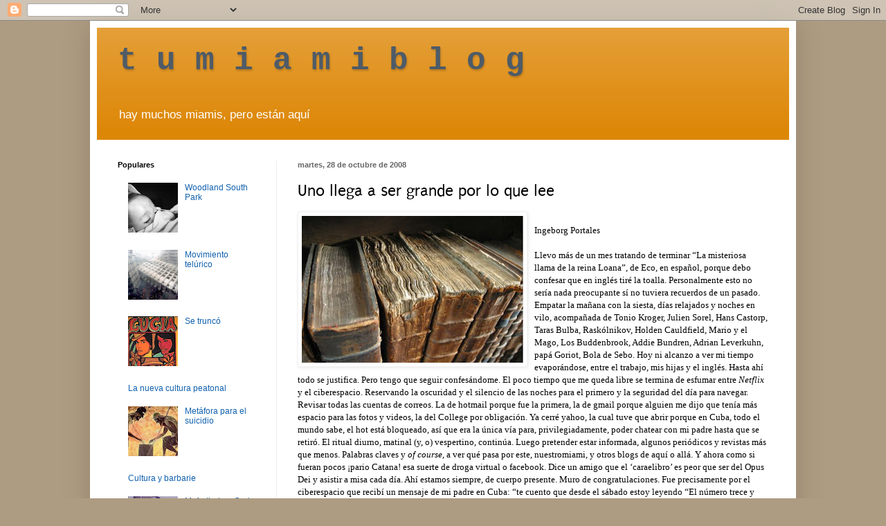

--- FILE ---
content_type: text/html; charset=UTF-8
request_url: http://www.tumiamiblog.com/2008/10/uno-llega-ser-grande-por-lo-que-lee-y.html?showComment=1225230540000
body_size: 25549
content:
<!DOCTYPE html>
<html class='v2' dir='ltr' lang='es'>
<head>
<link href='https://www.blogger.com/static/v1/widgets/335934321-css_bundle_v2.css' rel='stylesheet' type='text/css'/>
<meta content='width=1100' name='viewport'/>
<meta content='text/html; charset=UTF-8' http-equiv='Content-Type'/>
<meta content='blogger' name='generator'/>
<link href='http://www.tumiamiblog.com/favicon.ico' rel='icon' type='image/x-icon'/>
<link href='http://www.tumiamiblog.com/2008/10/uno-llega-ser-grande-por-lo-que-lee-y.html' rel='canonical'/>
<link rel="alternate" type="application/atom+xml" title="t  u  m  i  a  m  i  b  l  o  g - Atom" href="http://www.tumiamiblog.com/feeds/posts/default" />
<link rel="alternate" type="application/rss+xml" title="t  u  m  i  a  m  i  b  l  o  g - RSS" href="http://www.tumiamiblog.com/feeds/posts/default?alt=rss" />
<link rel="service.post" type="application/atom+xml" title="t  u  m  i  a  m  i  b  l  o  g - Atom" href="https://www.blogger.com/feeds/8199986/posts/default" />

<link rel="alternate" type="application/atom+xml" title="t  u  m  i  a  m  i  b  l  o  g - Atom" href="http://www.tumiamiblog.com/feeds/7569019354292768682/comments/default" />
<!--Can't find substitution for tag [blog.ieCssRetrofitLinks]-->
<link href='https://blogger.googleusercontent.com/img/b/R29vZ2xl/AVvXsEiOrwFIgB75QkUuF3rAGVSCBths9krLHOjrq8-OZtUwWDur5uI64KdsT5SZQB_BjJ9kqSRnLhhQDb7NqktDB8y060BYjjV2o-Sy-UyFHMFMygrF5ITOzEX6Kea8Zm_yhgr_gl1N/s320/url.htm' rel='image_src'/>
<meta content='http://www.tumiamiblog.com/2008/10/uno-llega-ser-grande-por-lo-que-lee-y.html' property='og:url'/>
<meta content='Uno llega a ser grande por lo que lee' property='og:title'/>
<meta content='' property='og:description'/>
<meta content='https://blogger.googleusercontent.com/img/b/R29vZ2xl/AVvXsEiOrwFIgB75QkUuF3rAGVSCBths9krLHOjrq8-OZtUwWDur5uI64KdsT5SZQB_BjJ9kqSRnLhhQDb7NqktDB8y060BYjjV2o-Sy-UyFHMFMygrF5ITOzEX6Kea8Zm_yhgr_gl1N/w1200-h630-p-k-no-nu/url.htm' property='og:image'/>
<title>t  u  m  i  a  m  i  b  l  o  g: Uno llega a ser grande por lo que lee</title>
<style type='text/css'>@font-face{font-family:'Puritan';font-style:normal;font-weight:400;font-display:swap;src:url(//fonts.gstatic.com/s/puritan/v25/845YNMgkAJ2VTtIoxJ36QQ.ttf)format('truetype');}</style>
<style id='page-skin-1' type='text/css'><!--
/*
-----------------------------------------------
Blogger Template Style
Name:     Simple
Designer: Blogger
URL:      www.blogger.com
----------------------------------------------- */
/* Content
----------------------------------------------- */
body {
font: normal normal 12px 'Trebuchet MS', Trebuchet, sans-serif;
color: #000000;
background: #ae9c82 none no-repeat scroll center center;
padding: 0 40px 40px 40px;
}
html body .region-inner {
min-width: 0;
max-width: 100%;
width: auto;
}
h2 {
font-size: 22px;
}
a:link {
text-decoration:none;
color: #1161ae;
}
a:visited {
text-decoration:none;
color: #074e7f;
}
a:hover {
text-decoration:underline;
color: #ff9700;
}
.body-fauxcolumn-outer .fauxcolumn-inner {
background: transparent none repeat scroll top left;
_background-image: none;
}
.body-fauxcolumn-outer .cap-top {
position: absolute;
z-index: 1;
height: 400px;
width: 100%;
}
.body-fauxcolumn-outer .cap-top .cap-left {
width: 100%;
background: transparent none repeat-x scroll top left;
_background-image: none;
}
.content-outer {
-moz-box-shadow: 0 0 40px rgba(0, 0, 0, .15);
-webkit-box-shadow: 0 0 5px rgba(0, 0, 0, .15);
-goog-ms-box-shadow: 0 0 10px #333333;
box-shadow: 0 0 40px rgba(0, 0, 0, .15);
margin-bottom: 1px;
}
.content-inner {
padding: 10px 10px;
}
.content-inner {
background-color: #ffffff;
}
/* Header
----------------------------------------------- */
.header-outer {
background: #dd8707 url(http://www.blogblog.com/1kt/simple/gradients_light.png) repeat-x scroll 0 -400px;
_background-image: none;
}
.Header h1 {
font: normal bold 46px 'Courier New', Courier, FreeMono, monospace;
color: #4e5b68;
text-shadow: 1px 2px 3px rgba(0, 0, 0, .2);
}
.Header h1 a {
color: #4e5b68;
}
.Header .description {
font-size: 140%;
color: #ffffff;
}
.header-inner .Header .titlewrapper {
padding: 22px 30px;
}
.header-inner .Header .descriptionwrapper {
padding: 0 30px;
}
/* Tabs
----------------------------------------------- */
.tabs-inner .section:first-child {
border-top: 0 solid #eeeeee;
}
.tabs-inner .section:first-child ul {
margin-top: -0;
border-top: 0 solid #eeeeee;
border-left: 0 solid #eeeeee;
border-right: 0 solid #eeeeee;
}
.tabs-inner .widget ul {
background: #f5f5f5 url(https://resources.blogblog.com/blogblog/data/1kt/simple/gradients_light.png) repeat-x scroll 0 -800px;
_background-image: none;
border-bottom: 1px solid #eeeeee;
margin-top: 0;
margin-left: -30px;
margin-right: -30px;
}
.tabs-inner .widget li a {
display: inline-block;
padding: .6em 1em;
font: normal normal 14px Arial, Tahoma, Helvetica, FreeSans, sans-serif;
color: #999999;
border-left: 1px solid #ffffff;
border-right: 1px solid #eeeeee;
}
.tabs-inner .widget li:first-child a {
border-left: none;
}
.tabs-inner .widget li.selected a, .tabs-inner .widget li a:hover {
color: #000000;
background-color: #eeeeee;
text-decoration: none;
}
/* Columns
----------------------------------------------- */
.main-outer {
border-top: 0 solid #eeeeee;
}
.fauxcolumn-left-outer .fauxcolumn-inner {
border-right: 1px solid #eeeeee;
}
.fauxcolumn-right-outer .fauxcolumn-inner {
border-left: 1px solid #eeeeee;
}
/* Headings
----------------------------------------------- */
div.widget > h2,
div.widget h2.title {
margin: 0 0 1em 0;
font: normal bold 11px Arial, Tahoma, Helvetica, FreeSans, sans-serif;
color: #000000;
}
/* Widgets
----------------------------------------------- */
.widget .zippy {
color: #999999;
text-shadow: 2px 2px 1px rgba(0, 0, 0, .1);
}
.widget .popular-posts ul {
list-style: none;
}
/* Posts
----------------------------------------------- */
h2.date-header {
font: normal bold 11px Arial, Tahoma, Helvetica, FreeSans, sans-serif;
}
.date-header span {
background-color: transparent;
color: #666666;
padding: inherit;
letter-spacing: inherit;
margin: inherit;
}
.main-inner {
padding-top: 30px;
padding-bottom: 30px;
}
.main-inner .column-center-inner {
padding: 0 15px;
}
.main-inner .column-center-inner .section {
margin: 0 15px;
}
.post {
margin: 0 0 25px 0;
}
h3.post-title, .comments h4 {
font: normal normal 24px Puritan;
margin: .75em 0 0;
}
.post-body {
font-size: 110%;
line-height: 1.4;
position: relative;
}
.post-body img, .post-body .tr-caption-container, .Profile img, .Image img,
.BlogList .item-thumbnail img {
padding: 2px;
background: #ffffff;
border: 1px solid #f3f3f3;
-moz-box-shadow: 1px 1px 5px rgba(0, 0, 0, .1);
-webkit-box-shadow: 1px 1px 5px rgba(0, 0, 0, .1);
box-shadow: 1px 1px 5px rgba(0, 0, 0, .1);
}
.post-body img, .post-body .tr-caption-container {
padding: 5px;
}
.post-body .tr-caption-container {
color: #222222;
}
.post-body .tr-caption-container img {
padding: 0;
background: transparent;
border: none;
-moz-box-shadow: 0 0 0 rgba(0, 0, 0, .1);
-webkit-box-shadow: 0 0 0 rgba(0, 0, 0, .1);
box-shadow: 0 0 0 rgba(0, 0, 0, .1);
}
.post-header {
margin: 0 0 1.5em;
line-height: 1.6;
font-size: 90%;
}
.post-footer {
margin: 20px -2px 0;
padding: 5px 10px;
color: #666666;
background-color: #f9f9f9;
border-bottom: 1px solid #eeeeee;
line-height: 1.6;
font-size: 90%;
}
#comments .comment-author {
padding-top: 1.5em;
border-top: 1px solid #eeeeee;
background-position: 0 1.5em;
}
#comments .comment-author:first-child {
padding-top: 0;
border-top: none;
}
.avatar-image-container {
margin: .2em 0 0;
}
#comments .avatar-image-container img {
border: 1px solid #f3f3f3;
}
/* Comments
----------------------------------------------- */
.comments .comments-content .icon.blog-author {
background-repeat: no-repeat;
background-image: url([data-uri]);
}
.comments .comments-content .loadmore a {
border-top: 1px solid #999999;
border-bottom: 1px solid #999999;
}
.comments .comment-thread.inline-thread {
background-color: #f9f9f9;
}
.comments .continue {
border-top: 2px solid #999999;
}
/* Accents
---------------------------------------------- */
.section-columns td.columns-cell {
border-left: 1px solid #eeeeee;
}
.blog-pager {
background: transparent none no-repeat scroll top center;
}
.blog-pager-older-link, .home-link,
.blog-pager-newer-link {
background-color: #ffffff;
padding: 5px;
}
.footer-outer {
border-top: 0 dashed #bbbbbb;
}
/* Mobile
----------------------------------------------- */
body.mobile  {
background-size: auto;
}
.mobile .body-fauxcolumn-outer {
background: transparent none repeat scroll top left;
}
.mobile .body-fauxcolumn-outer .cap-top {
background-size: 100% auto;
}
.mobile .content-outer {
-webkit-box-shadow: 0 0 3px rgba(0, 0, 0, .15);
box-shadow: 0 0 3px rgba(0, 0, 0, .15);
}
.mobile .tabs-inner .widget ul {
margin-left: 0;
margin-right: 0;
}
.mobile .post {
margin: 0;
}
.mobile .main-inner .column-center-inner .section {
margin: 0;
}
.mobile .date-header span {
padding: 0.1em 10px;
margin: 0 -10px;
}
.mobile h3.post-title {
margin: 0;
}
.mobile .blog-pager {
background: transparent none no-repeat scroll top center;
}
.mobile .footer-outer {
border-top: none;
}
.mobile .main-inner, .mobile .footer-inner {
background-color: #ffffff;
}
.mobile-index-contents {
color: #000000;
}
.mobile-link-button {
background-color: #1161ae;
}
.mobile-link-button a:link, .mobile-link-button a:visited {
color: #ffffff;
}
.mobile .tabs-inner .section:first-child {
border-top: none;
}
.mobile .tabs-inner .PageList .widget-content {
background-color: #eeeeee;
color: #000000;
border-top: 1px solid #eeeeee;
border-bottom: 1px solid #eeeeee;
}
.mobile .tabs-inner .PageList .widget-content .pagelist-arrow {
border-left: 1px solid #eeeeee;
}

--></style>
<style id='template-skin-1' type='text/css'><!--
body {
min-width: 1020px;
}
.content-outer, .content-fauxcolumn-outer, .region-inner {
min-width: 1020px;
max-width: 1020px;
_width: 1020px;
}
.main-inner .columns {
padding-left: 260px;
padding-right: 0px;
}
.main-inner .fauxcolumn-center-outer {
left: 260px;
right: 0px;
/* IE6 does not respect left and right together */
_width: expression(this.parentNode.offsetWidth -
parseInt("260px") -
parseInt("0px") + 'px');
}
.main-inner .fauxcolumn-left-outer {
width: 260px;
}
.main-inner .fauxcolumn-right-outer {
width: 0px;
}
.main-inner .column-left-outer {
width: 260px;
right: 100%;
margin-left: -260px;
}
.main-inner .column-right-outer {
width: 0px;
margin-right: -0px;
}
#layout {
min-width: 0;
}
#layout .content-outer {
min-width: 0;
width: 800px;
}
#layout .region-inner {
min-width: 0;
width: auto;
}
body#layout div.add_widget {
padding: 8px;
}
body#layout div.add_widget a {
margin-left: 32px;
}
--></style>
<link href='https://www.blogger.com/dyn-css/authorization.css?targetBlogID=8199986&amp;zx=98f35841-a627-4332-8e05-b81f512c765c' media='none' onload='if(media!=&#39;all&#39;)media=&#39;all&#39;' rel='stylesheet'/><noscript><link href='https://www.blogger.com/dyn-css/authorization.css?targetBlogID=8199986&amp;zx=98f35841-a627-4332-8e05-b81f512c765c' rel='stylesheet'/></noscript>
<meta name='google-adsense-platform-account' content='ca-host-pub-1556223355139109'/>
<meta name='google-adsense-platform-domain' content='blogspot.com'/>

<!-- data-ad-client=ca-pub-2804411897913287 -->

</head>
<body class='loading variant-bold'>
<div class='navbar section' id='navbar' name='Barra de navegación'><div class='widget Navbar' data-version='1' id='Navbar1'><script type="text/javascript">
    function setAttributeOnload(object, attribute, val) {
      if(window.addEventListener) {
        window.addEventListener('load',
          function(){ object[attribute] = val; }, false);
      } else {
        window.attachEvent('onload', function(){ object[attribute] = val; });
      }
    }
  </script>
<div id="navbar-iframe-container"></div>
<script type="text/javascript" src="https://apis.google.com/js/platform.js"></script>
<script type="text/javascript">
      gapi.load("gapi.iframes:gapi.iframes.style.bubble", function() {
        if (gapi.iframes && gapi.iframes.getContext) {
          gapi.iframes.getContext().openChild({
              url: 'https://www.blogger.com/navbar/8199986?po\x3d7569019354292768682\x26origin\x3dhttp://www.tumiamiblog.com',
              where: document.getElementById("navbar-iframe-container"),
              id: "navbar-iframe"
          });
        }
      });
    </script><script type="text/javascript">
(function() {
var script = document.createElement('script');
script.type = 'text/javascript';
script.src = '//pagead2.googlesyndication.com/pagead/js/google_top_exp.js';
var head = document.getElementsByTagName('head')[0];
if (head) {
head.appendChild(script);
}})();
</script>
</div></div>
<div class='body-fauxcolumns'>
<div class='fauxcolumn-outer body-fauxcolumn-outer'>
<div class='cap-top'>
<div class='cap-left'></div>
<div class='cap-right'></div>
</div>
<div class='fauxborder-left'>
<div class='fauxborder-right'></div>
<div class='fauxcolumn-inner'>
</div>
</div>
<div class='cap-bottom'>
<div class='cap-left'></div>
<div class='cap-right'></div>
</div>
</div>
</div>
<div class='content'>
<div class='content-fauxcolumns'>
<div class='fauxcolumn-outer content-fauxcolumn-outer'>
<div class='cap-top'>
<div class='cap-left'></div>
<div class='cap-right'></div>
</div>
<div class='fauxborder-left'>
<div class='fauxborder-right'></div>
<div class='fauxcolumn-inner'>
</div>
</div>
<div class='cap-bottom'>
<div class='cap-left'></div>
<div class='cap-right'></div>
</div>
</div>
</div>
<div class='content-outer'>
<div class='content-cap-top cap-top'>
<div class='cap-left'></div>
<div class='cap-right'></div>
</div>
<div class='fauxborder-left content-fauxborder-left'>
<div class='fauxborder-right content-fauxborder-right'></div>
<div class='content-inner'>
<header>
<div class='header-outer'>
<div class='header-cap-top cap-top'>
<div class='cap-left'></div>
<div class='cap-right'></div>
</div>
<div class='fauxborder-left header-fauxborder-left'>
<div class='fauxborder-right header-fauxborder-right'></div>
<div class='region-inner header-inner'>
<div class='header section' id='header' name='Cabecera'><div class='widget Header' data-version='1' id='Header1'>
<div id='header-inner'>
<div class='titlewrapper'>
<h1 class='title'>
<a href='http://www.tumiamiblog.com/'>
t  u  m  i  a  m  i  b  l  o  g
</a>
</h1>
</div>
<div class='descriptionwrapper'>
<p class='description'><span>hay muchos miamis, pero están aquí</span></p>
</div>
</div>
</div></div>
</div>
</div>
<div class='header-cap-bottom cap-bottom'>
<div class='cap-left'></div>
<div class='cap-right'></div>
</div>
</div>
</header>
<div class='tabs-outer'>
<div class='tabs-cap-top cap-top'>
<div class='cap-left'></div>
<div class='cap-right'></div>
</div>
<div class='fauxborder-left tabs-fauxborder-left'>
<div class='fauxborder-right tabs-fauxborder-right'></div>
<div class='region-inner tabs-inner'>
<div class='tabs no-items section' id='crosscol' name='Multicolumnas'></div>
<div class='tabs no-items section' id='crosscol-overflow' name='Cross-Column 2'></div>
</div>
</div>
<div class='tabs-cap-bottom cap-bottom'>
<div class='cap-left'></div>
<div class='cap-right'></div>
</div>
</div>
<div class='main-outer'>
<div class='main-cap-top cap-top'>
<div class='cap-left'></div>
<div class='cap-right'></div>
</div>
<div class='fauxborder-left main-fauxborder-left'>
<div class='fauxborder-right main-fauxborder-right'></div>
<div class='region-inner main-inner'>
<div class='columns fauxcolumns'>
<div class='fauxcolumn-outer fauxcolumn-center-outer'>
<div class='cap-top'>
<div class='cap-left'></div>
<div class='cap-right'></div>
</div>
<div class='fauxborder-left'>
<div class='fauxborder-right'></div>
<div class='fauxcolumn-inner'>
</div>
</div>
<div class='cap-bottom'>
<div class='cap-left'></div>
<div class='cap-right'></div>
</div>
</div>
<div class='fauxcolumn-outer fauxcolumn-left-outer'>
<div class='cap-top'>
<div class='cap-left'></div>
<div class='cap-right'></div>
</div>
<div class='fauxborder-left'>
<div class='fauxborder-right'></div>
<div class='fauxcolumn-inner'>
</div>
</div>
<div class='cap-bottom'>
<div class='cap-left'></div>
<div class='cap-right'></div>
</div>
</div>
<div class='fauxcolumn-outer fauxcolumn-right-outer'>
<div class='cap-top'>
<div class='cap-left'></div>
<div class='cap-right'></div>
</div>
<div class='fauxborder-left'>
<div class='fauxborder-right'></div>
<div class='fauxcolumn-inner'>
</div>
</div>
<div class='cap-bottom'>
<div class='cap-left'></div>
<div class='cap-right'></div>
</div>
</div>
<!-- corrects IE6 width calculation -->
<div class='columns-inner'>
<div class='column-center-outer'>
<div class='column-center-inner'>
<div class='main section' id='main' name='Principal'><div class='widget Blog' data-version='1' id='Blog1'>
<div class='blog-posts hfeed'>

          <div class="date-outer">
        
<h2 class='date-header'><span>martes, 28 de octubre de 2008</span></h2>

          <div class="date-posts">
        
<div class='post-outer'>
<div class='post hentry uncustomized-post-template' itemprop='blogPost' itemscope='itemscope' itemtype='http://schema.org/BlogPosting'>
<meta content='https://blogger.googleusercontent.com/img/b/R29vZ2xl/AVvXsEiOrwFIgB75QkUuF3rAGVSCBths9krLHOjrq8-OZtUwWDur5uI64KdsT5SZQB_BjJ9kqSRnLhhQDb7NqktDB8y060BYjjV2o-Sy-UyFHMFMygrF5ITOzEX6Kea8Zm_yhgr_gl1N/s320/url.htm' itemprop='image_url'/>
<meta content='8199986' itemprop='blogId'/>
<meta content='7569019354292768682' itemprop='postId'/>
<a name='7569019354292768682'></a>
<h3 class='post-title entry-title' itemprop='name'>
Uno llega a ser grande por lo que lee
</h3>
<div class='post-header'>
<div class='post-header-line-1'></div>
</div>
<div class='post-body entry-content' id='post-body-7569019354292768682' itemprop='description articleBody'>
<a href="https://blogger.googleusercontent.com/img/b/R29vZ2xl/AVvXsEiOrwFIgB75QkUuF3rAGVSCBths9krLHOjrq8-OZtUwWDur5uI64KdsT5SZQB_BjJ9kqSRnLhhQDb7NqktDB8y060BYjjV2o-Sy-UyFHMFMygrF5ITOzEX6Kea8Zm_yhgr_gl1N/s1600-h/url.htm" onblur="try {parent.deselectBloggerImageGracefully();} catch(e) {}"><img alt="" border="0" id="BLOGGER_PHOTO_ID_5262020801192579954" src="https://blogger.googleusercontent.com/img/b/R29vZ2xl/AVvXsEiOrwFIgB75QkUuF3rAGVSCBths9krLHOjrq8-OZtUwWDur5uI64KdsT5SZQB_BjJ9kqSRnLhhQDb7NqktDB8y060BYjjV2o-Sy-UyFHMFMygrF5ITOzEX6Kea8Zm_yhgr_gl1N/s320/url.htm" style="margin: 0pt 10px 10px 0pt; float: left; cursor: pointer; width: 320px; height: 212px;" /></a><br /><span style="font-family:trebuchet ms;">Ingeborg Portales</span><br /><br /><span style="font-family:trebuchet ms;">Llevo más de un mes tratando de terminar &#8220;La misteriosa llama de la reina Loana&#8221;, de Eco, en español, porque debo confesar que en inglés tiré la toalla. Personalmente esto no sería nada preocupante sí no tuviera recuerdos de un pasado. Empatar la mañana con la siesta, días relajados y noches en vilo, acompañada de Tonio Kroger, Julien Sorel, Hans Castorp, Taras Bulba, Raskólnikov, Holden Cauldfield, Mario y el Mago, Los Buddenbrook, Addie Bundren, Adrian Leverkuhn, papá Goriot, Bola de Sebo. Hoy ni alcanzo a ver mi tiempo evaporándose, entre el trabajo, mis hijas y el inglés. Hasta ahí todo se justifica. Pero tengo que seguir confesándome. El poco tiempo que me queda libre se termina de esfumar entre <span style="font-style: italic;">Netflix</span>  y el ciberespacio. Reservando la oscuridad y el silencio de las noches para el primero y la seguridad del día para navegar. Revisar  todas las cuentas de correos. La de hotmail porque fue la primera, la de gmail porque alguien me dijo que tenía más espacio para las fotos y videos, la del College por obligación. Ya cerré yahoo, la cual tuve que abrir porque en Cuba, todo el mundo sabe, el hot está bloqueado, así que era la única vía para, privilegiadamente, poder chatear con mi padre hasta que se retiró. El ritual diurno, matinal (y, o) vespertino, continúa. Luego pretender estar informada, algunos periódicos y revistas más que menos. Palabras claves y <span style="font-style: italic;">of course</span>, a ver qué pasa por este, nuestromiami, y otros blogs de aquí o allá. Y ahora como si fueran pocos &#161;pario Catana! esa suerte de droga virtual o facebook. Dice un amigo que el &#8216;caraelibro&#8217; es peor que ser del Opus Dei y asistir a misa cada día. Ahí estamos siempre, de cuerpo presente. Muro de congratulaciones. </span><span style="font-family:trebuchet ms;">Fue precisamente por el ciberespacio que recibí un mensaje de mi padre en Cuba: &#8220;te cuento que desde el sábado estoy leyendo &#8220;El número trece  y otros cuentos de humor&#8221; de Saki, seudónimo, de Hector Hugh Munro (1870-1916), escritor inglés (nacido en Birmania) que murió prestando servicio en el ejército, en un combate en Francia en la Primera Guerra Mundial. Los cuentos de Saki me gustan, me saben muy británicos, con ese cierto humor social inglés. Antes de este libro me había leído &#8220;El hombre del banco&#8221; novela policiaca de George Simenon, (1903-1989), belga, que me gusta mucho porque describe la sicología de las gentes, el costumbrismo local, de una manera muy detallada. Te he dado un &#8220;teque&#8221; de literatura, para que veas como empleo parte de mi tiempo sacando libros de la biblioteca municipal. Ahora el tiempo se me hace muy largo&#8230;   </span><span style="font-family:trebuchet ms;">No conozco lector tan voraz como mi padre. Y lo que es mejor, ha releído todo lo leído, una y mil veces. &#8220;La guerra y la paz&#8221;, fácilmente y sin exagerar más de cinco. Yo, ni amenazada de muerte, podría recordar quiénes era los Bezukhov, Volkonsky, Rostov o Kuraguin. Paradojas del destino, mi padre, que fue marinero, y los conoció casi todos, no ha podido navegar por estos mares virtuales, pero quién sabe si para su desdicha, o su suerte. Yo, acabo de &#8220;revisar&#8221; un &#8220;nuevo&#8221;  blog &#8220;literario&#8221;, no he leído a Saki, ni a Simenon, espero no sea tarde&#8230;. &#161;Por fin recuerdo un post! Creo que E. tiene razón y espero, en el mejor de los casos, que la escala de valores sólo haya cambiado y no desaparecido. &#8220;Lo que explica que se lea a García Márquez como si se leyera a Faulkner. O se escuche a Madelaine Peyroux como si se escuchara a Billie Holiday&#8221;. </span>
<div style='clear: both;'></div>
</div>
<div class='post-footer'>
<div class='post-footer-line post-footer-line-1'>
<span class='post-author vcard'>
</span>
<span class='post-timestamp'>
en
<meta content='http://www.tumiamiblog.com/2008/10/uno-llega-ser-grande-por-lo-que-lee-y.html' itemprop='url'/>
<a class='timestamp-link' href='http://www.tumiamiblog.com/2008/10/uno-llega-ser-grande-por-lo-que-lee-y.html' rel='bookmark' title='permanent link'><abbr class='published' itemprop='datePublished' title='2008-10-28T00:02:00-04:00'>0:02</abbr></a>
</span>
<span class='post-comment-link'>
</span>
<span class='post-icons'>
<span class='item-control blog-admin pid-1733793043'>
<a href='https://www.blogger.com/post-edit.g?blogID=8199986&postID=7569019354292768682&from=pencil' title='Editar entrada'>
<img alt='' class='icon-action' height='18' src='https://resources.blogblog.com/img/icon18_edit_allbkg.gif' width='18'/>
</a>
</span>
</span>
<div class='post-share-buttons goog-inline-block'>
<a class='goog-inline-block share-button sb-email' href='https://www.blogger.com/share-post.g?blogID=8199986&postID=7569019354292768682&target=email' target='_blank' title='Enviar por correo electrónico'><span class='share-button-link-text'>Enviar por correo electrónico</span></a><a class='goog-inline-block share-button sb-blog' href='https://www.blogger.com/share-post.g?blogID=8199986&postID=7569019354292768682&target=blog' onclick='window.open(this.href, "_blank", "height=270,width=475"); return false;' target='_blank' title='Escribe un blog'><span class='share-button-link-text'>Escribe un blog</span></a><a class='goog-inline-block share-button sb-twitter' href='https://www.blogger.com/share-post.g?blogID=8199986&postID=7569019354292768682&target=twitter' target='_blank' title='Compartir en X'><span class='share-button-link-text'>Compartir en X</span></a><a class='goog-inline-block share-button sb-facebook' href='https://www.blogger.com/share-post.g?blogID=8199986&postID=7569019354292768682&target=facebook' onclick='window.open(this.href, "_blank", "height=430,width=640"); return false;' target='_blank' title='Compartir con Facebook'><span class='share-button-link-text'>Compartir con Facebook</span></a><a class='goog-inline-block share-button sb-pinterest' href='https://www.blogger.com/share-post.g?blogID=8199986&postID=7569019354292768682&target=pinterest' target='_blank' title='Compartir en Pinterest'><span class='share-button-link-text'>Compartir en Pinterest</span></a>
</div>
</div>
<div class='post-footer-line post-footer-line-2'>
<span class='post-labels'>
Etiquetas:
<a href='http://www.tumiamiblog.com/search/label/Cubaneo' rel='tag'>Cubaneo</a>
</span>
</div>
<div class='post-footer-line post-footer-line-3'>
<span class='post-location'>
</span>
</div>
</div>
</div>
<div class='comments' id='comments'>
<a name='comments'></a>
<h4>34 comentarios:</h4>
<div id='Blog1_comments-block-wrapper'>
<dl class='avatar-comment-indent' id='comments-block'>
<dt class='comment-author ' id='c2752166714663387803'>
<a name='c2752166714663387803'></a>
<div class="avatar-image-container vcard"><span dir="ltr"><a href="https://www.blogger.com/profile/11361334454006680245" target="" rel="nofollow" onclick="" class="avatar-hovercard" id="av-2752166714663387803-11361334454006680245"><img src="https://resources.blogblog.com/img/blank.gif" width="35" height="35" class="delayLoad" style="display: none;" longdesc="//blogger.googleusercontent.com/img/b/R29vZ2xl/AVvXsEjvpOOBrhXyWsQkiNQWbrqoabsmpMR10WxQKTk6DM0RBALi1nBpXt4e-8HmLEKoZie4Jm4iiYv3Z52AmsNeOB-gCF1Hr1Jj9Fjq96VebgFmrL-RTa1R7Iz3SZIKyWGYrA/s45-c/m_7c1aaa1f5a5f085c79279e2dac665a42.jpg" alt="" title="william Rios">

<noscript><img src="//blogger.googleusercontent.com/img/b/R29vZ2xl/AVvXsEjvpOOBrhXyWsQkiNQWbrqoabsmpMR10WxQKTk6DM0RBALi1nBpXt4e-8HmLEKoZie4Jm4iiYv3Z52AmsNeOB-gCF1Hr1Jj9Fjq96VebgFmrL-RTa1R7Iz3SZIKyWGYrA/s45-c/m_7c1aaa1f5a5f085c79279e2dac665a42.jpg" width="35" height="35" class="photo" alt=""></noscript></a></span></div>
<a href='https://www.blogger.com/profile/11361334454006680245' rel='nofollow'>william Rios</a>
dijo...
</dt>
<dd class='comment-body' id='Blog1_cmt-2752166714663387803'>
<p>
... resumen .lo peor que se ha iventado es el trabajo
</p>
</dd>
<dd class='comment-footer'>
<span class='comment-timestamp'>
<a href='http://www.tumiamiblog.com/2008/10/uno-llega-ser-grande-por-lo-que-lee-y.html?showComment=1225165500000#c2752166714663387803' title='comment permalink'>
octubre 27, 2008 11:45 p.&#8239;m.
</a>
<span class='item-control blog-admin pid-1057558972'>
<a class='comment-delete' href='https://www.blogger.com/comment/delete/8199986/2752166714663387803' title='Eliminar comentario'>
<img src='https://resources.blogblog.com/img/icon_delete13.gif'/>
</a>
</span>
</span>
</dd>
<dt class='comment-author ' id='c2010109381396276404'>
<a name='c2010109381396276404'></a>
<div class="avatar-image-container avatar-stock"><span dir="ltr"><img src="//resources.blogblog.com/img/blank.gif" width="35" height="35" alt="" title="An&oacute;nimo">

</span></div>
Anónimo
dijo...
</dt>
<dd class='comment-body' id='Blog1_cmt-2010109381396276404'>
<p>
Por que no publican ambas fotos? la de Palin ahorcada ? ustedes de izquierda son expertos en desinformacion
</p>
</dd>
<dd class='comment-footer'>
<span class='comment-timestamp'>
<a href='http://www.tumiamiblog.com/2008/10/uno-llega-ser-grande-por-lo-que-lee-y.html?showComment=1225191180000#c2010109381396276404' title='comment permalink'>
octubre 28, 2008 6:53 a.&#8239;m.
</a>
<span class='item-control blog-admin pid-982329829'>
<a class='comment-delete' href='https://www.blogger.com/comment/delete/8199986/2010109381396276404' title='Eliminar comentario'>
<img src='https://resources.blogblog.com/img/icon_delete13.gif'/>
</a>
</span>
</span>
</dd>
<dt class='comment-author ' id='c4669487106212975113'>
<a name='c4669487106212975113'></a>
<div class="avatar-image-container avatar-stock"><span dir="ltr"><img src="//resources.blogblog.com/img/blank.gif" width="35" height="35" alt="" title="An&oacute;nimo">

</span></div>
Anónimo
dijo...
</dt>
<dd class='comment-body' id='Blog1_cmt-4669487106212975113'>
<p>
Ingeborg: Hay mucho para leer en esa lista... ya no hay tiempo.
</p>
</dd>
<dd class='comment-footer'>
<span class='comment-timestamp'>
<a href='http://www.tumiamiblog.com/2008/10/uno-llega-ser-grande-por-lo-que-lee-y.html?showComment=1225194240000#c4669487106212975113' title='comment permalink'>
octubre 28, 2008 7:44 a.&#8239;m.
</a>
<span class='item-control blog-admin pid-982329829'>
<a class='comment-delete' href='https://www.blogger.com/comment/delete/8199986/4669487106212975113' title='Eliminar comentario'>
<img src='https://resources.blogblog.com/img/icon_delete13.gif'/>
</a>
</span>
</span>
</dd>
<dt class='comment-author ' id='c3767968891886284011'>
<a name='c3767968891886284011'></a>
<div class="avatar-image-container avatar-stock"><span dir="ltr"><a href="https://www.blogger.com/profile/00357094416546632542" target="" rel="nofollow" onclick="" class="avatar-hovercard" id="av-3767968891886284011-00357094416546632542"><img src="//www.blogger.com/img/blogger_logo_round_35.png" width="35" height="35" alt="" title="Unknown">

</a></span></div>
<a href='https://www.blogger.com/profile/00357094416546632542' rel='nofollow'>Unknown</a>
dijo...
</dt>
<dd class='comment-body' id='Blog1_cmt-3767968891886284011'>
<p>
Exquisito tu post de hoy Ingeborg. Soy lectora empedernida, pero a veces ni tengo con quien compartuir lo que leo. La gente en el trabajo esta en otra cosa. No te sientes a veces como que echas de menos una comunidad de lectores?
</p>
</dd>
<dd class='comment-footer'>
<span class='comment-timestamp'>
<a href='http://www.tumiamiblog.com/2008/10/uno-llega-ser-grande-por-lo-que-lee-y.html?showComment=1225197180000#c3767968891886284011' title='comment permalink'>
octubre 28, 2008 8:33 a.&#8239;m.
</a>
<span class='item-control blog-admin pid-1911409193'>
<a class='comment-delete' href='https://www.blogger.com/comment/delete/8199986/3767968891886284011' title='Eliminar comentario'>
<img src='https://resources.blogblog.com/img/icon_delete13.gif'/>
</a>
</span>
</span>
</dd>
<dt class='comment-author ' id='c5270454949739541894'>
<a name='c5270454949739541894'></a>
<div class="avatar-image-container avatar-stock"><span dir="ltr"><img src="//resources.blogblog.com/img/blank.gif" width="35" height="35" alt="" title="An&oacute;nimo">

</span></div>
Anónimo
dijo...
</dt>
<dd class='comment-body' id='Blog1_cmt-5270454949739541894'>
<p>
Esto es un buen blog, y por lo tanto un buen artículo que habla sobre la cotidianidad de una experiencia y hace de la reflexión sobre la red o las páginas de un libro, una especie de parábola en el Monte Sinaí (...perdonen esto es un poco exagerado). <BR/>Lo que me refería es que de las experiencias personales sale la filosofía para el día a día. Hoy que los intelectuales no están de moda y ya que la sociedad los ha postergado como unos pobres y aburridos ciudadanos o a lo sumo como unos incómodos profesores de universidad, hoy más que nunca hay que reivindicar la reflexión a través de los blogs.<BR/><BR/>Ahora voy a releer Guerra y Paz<BR/><BR/>Felcidades Ingeborg<BR/><BR/>Amílcar
</p>
</dd>
<dd class='comment-footer'>
<span class='comment-timestamp'>
<a href='http://www.tumiamiblog.com/2008/10/uno-llega-ser-grande-por-lo-que-lee-y.html?showComment=1225197420000#c5270454949739541894' title='comment permalink'>
octubre 28, 2008 8:37 a.&#8239;m.
</a>
<span class='item-control blog-admin pid-982329829'>
<a class='comment-delete' href='https://www.blogger.com/comment/delete/8199986/5270454949739541894' title='Eliminar comentario'>
<img src='https://resources.blogblog.com/img/icon_delete13.gif'/>
</a>
</span>
</span>
</dd>
<dt class='comment-author ' id='c4722543447822165514'>
<a name='c4722543447822165514'></a>
<div class="avatar-image-container avatar-stock"><span dir="ltr"><img src="//resources.blogblog.com/img/blank.gif" width="35" height="35" alt="" title="An&oacute;nimo">

</span></div>
Anónimo
dijo...
</dt>
<dd class='comment-body' id='Blog1_cmt-4722543447822165514'>
<p>
sobre esto, hace algun tiempo tuve una conversacion con un amigo a propos de un libro, escrito por un profesor de literatura francesa, Pierre Bayard, en el cual decía que uno no tiene que necesariamente recordar todo un libro para conversar con cierta autoridad sobre el mismo, cosa en la que, hasta cierto punto, estoy de acuerdo con el franchute. De todos modos, quiza hasta se diviertan un poco con su teoria, aquí les mando el link<BR/>http://entertainment.timesonline.co.uk/tol/arts_and_entertainment/books/article1329421.ece<BR/>Unaba Nero
</p>
</dd>
<dd class='comment-footer'>
<span class='comment-timestamp'>
<a href='http://www.tumiamiblog.com/2008/10/uno-llega-ser-grande-por-lo-que-lee-y.html?showComment=1225202340000#c4722543447822165514' title='comment permalink'>
octubre 28, 2008 9:59 a.&#8239;m.
</a>
<span class='item-control blog-admin pid-982329829'>
<a class='comment-delete' href='https://www.blogger.com/comment/delete/8199986/4722543447822165514' title='Eliminar comentario'>
<img src='https://resources.blogblog.com/img/icon_delete13.gif'/>
</a>
</span>
</span>
</dd>
<dt class='comment-author ' id='c2074877850225772847'>
<a name='c2074877850225772847'></a>
<div class="avatar-image-container avatar-stock"><span dir="ltr"><img src="//resources.blogblog.com/img/blank.gif" width="35" height="35" alt="" title="An&oacute;nimo">

</span></div>
Anónimo
dijo...
</dt>
<dd class='comment-body' id='Blog1_cmt-2074877850225772847'>
<p>
Muy bueno, vuelvo por la tarde. RI
</p>
</dd>
<dd class='comment-footer'>
<span class='comment-timestamp'>
<a href='http://www.tumiamiblog.com/2008/10/uno-llega-ser-grande-por-lo-que-lee-y.html?showComment=1225203660000#c2074877850225772847' title='comment permalink'>
octubre 28, 2008 10:21 a.&#8239;m.
</a>
<span class='item-control blog-admin pid-982329829'>
<a class='comment-delete' href='https://www.blogger.com/comment/delete/8199986/2074877850225772847' title='Eliminar comentario'>
<img src='https://resources.blogblog.com/img/icon_delete13.gif'/>
</a>
</span>
</span>
</dd>
<dt class='comment-author ' id='c7845670354808075755'>
<a name='c7845670354808075755'></a>
<div class="avatar-image-container vcard"><span dir="ltr"><a href="https://www.blogger.com/profile/03509317901867207576" target="" rel="nofollow" onclick="" class="avatar-hovercard" id="av-7845670354808075755-03509317901867207576"><img src="https://resources.blogblog.com/img/blank.gif" width="35" height="35" class="delayLoad" style="display: none;" longdesc="//blogger.googleusercontent.com/img/b/R29vZ2xl/AVvXsEh7VsbE4XFzcSkq0DnLbDy9roM_SOChxH8i6_8zO8VmmIO2lh6A_8tcqi9S6Mf4lAihHr5mE7qyBN7JU-IKt-vNctiuWsypZcNtCGy5CkhWYbiJz1FoxYAJ1Xv0faLIoIw/s45-c/rosie01.jpg" alt="" title="Feminista">

<noscript><img src="//blogger.googleusercontent.com/img/b/R29vZ2xl/AVvXsEh7VsbE4XFzcSkq0DnLbDy9roM_SOChxH8i6_8zO8VmmIO2lh6A_8tcqi9S6Mf4lAihHr5mE7qyBN7JU-IKt-vNctiuWsypZcNtCGy5CkhWYbiJz1FoxYAJ1Xv0faLIoIw/s45-c/rosie01.jpg" width="35" height="35" class="photo" alt=""></noscript></a></span></div>
<a href='https://www.blogger.com/profile/03509317901867207576' rel='nofollow'>Feminista</a>
dijo...
</dt>
<dd class='comment-body' id='Blog1_cmt-7845670354808075755'>
<p>
Ingeborg: El tema de la lectura. El perenne tema que trato de comunicar a mis estudiantes cada día. Leemos menos, mucho menos que antes. Pero creo, y esto lo he meditado últimamente, que también leemos de otra manera. La generación que viene lee mas encapsuladamente, o con otros medios, más imagen o una imágen procesada de otra forma. Los lectores hard core como nosotros notamos la diferencia cuando nos escriben un term paper y las ideas parecen masticadas. Hoy estaba ayudando a un alumno con su paper y mientras hablaba conmigo estaba textmessaging a su novia. Algo que me sacó de quicio.
</p>
</dd>
<dd class='comment-footer'>
<span class='comment-timestamp'>
<a href='http://www.tumiamiblog.com/2008/10/uno-llega-ser-grande-por-lo-que-lee-y.html?showComment=1225206780000#c7845670354808075755' title='comment permalink'>
octubre 28, 2008 11:13 a.&#8239;m.
</a>
<span class='item-control blog-admin pid-693362652'>
<a class='comment-delete' href='https://www.blogger.com/comment/delete/8199986/7845670354808075755' title='Eliminar comentario'>
<img src='https://resources.blogblog.com/img/icon_delete13.gif'/>
</a>
</span>
</span>
</dd>
<dt class='comment-author blog-author' id='c8662337299567366635'>
<a name='c8662337299567366635'></a>
<div class="avatar-image-container vcard"><span dir="ltr"><a href="https://www.blogger.com/profile/08640103269471118270" target="" rel="nofollow" onclick="" class="avatar-hovercard" id="av-8662337299567366635-08640103269471118270"><img src="https://resources.blogblog.com/img/blank.gif" width="35" height="35" class="delayLoad" style="display: none;" longdesc="//1.bp.blogspot.com/-5m9cPQRW9vo/ZYblWmuqh3I/AAAAAAAAg7Q/-s9w6ZZtitMyCxCbr-tlu9twgvsezZfNwCK4BGAYYCw/s35/14261-9576.png" alt="" title="Alfredo Triff">

<noscript><img src="//1.bp.blogspot.com/-5m9cPQRW9vo/ZYblWmuqh3I/AAAAAAAAg7Q/-s9w6ZZtitMyCxCbr-tlu9twgvsezZfNwCK4BGAYYCw/s35/14261-9576.png" width="35" height="35" class="photo" alt=""></noscript></a></span></div>
<a href='https://www.blogger.com/profile/08640103269471118270' rel='nofollow'>Alfredo Triff</a>
dijo...
</dt>
<dd class='comment-body' id='Blog1_cmt-8662337299567366635'>
<p>
Ano de las 6:53am: &#191;Es lo mismo que <A HREF="http://news.bbc.co.uk/hi/spanish/international/newsid_7695000/7695003.stm" REL="nofollow">dos neonazis intenten asesinar a un candidato presidencial</A> -y mas de 40 personas de la raza negra a que una familia cuelgue un monigote de Palin en su casa para Halloween? No me sorprende (que no te sorprenda) tu inconsistencia, menos aún que lo atribuyas a que somos de izquierda.
</p>
</dd>
<dd class='comment-footer'>
<span class='comment-timestamp'>
<a href='http://www.tumiamiblog.com/2008/10/uno-llega-ser-grande-por-lo-que-lee-y.html?showComment=1225207800000#c8662337299567366635' title='comment permalink'>
octubre 28, 2008 11:30 a.&#8239;m.
</a>
<span class='item-control blog-admin pid-1733793043'>
<a class='comment-delete' href='https://www.blogger.com/comment/delete/8199986/8662337299567366635' title='Eliminar comentario'>
<img src='https://resources.blogblog.com/img/icon_delete13.gif'/>
</a>
</span>
</span>
</dd>
<dt class='comment-author ' id='c6877644452366110730'>
<a name='c6877644452366110730'></a>
<div class="avatar-image-container avatar-stock"><span dir="ltr"><a href="https://www.blogger.com/profile/00422760027995633669" target="" rel="nofollow" onclick="" class="avatar-hovercard" id="av-6877644452366110730-00422760027995633669"><img src="//www.blogger.com/img/blogger_logo_round_35.png" width="35" height="35" alt="" title="La Mano Poderosa">

</a></span></div>
<a href='https://www.blogger.com/profile/00422760027995633669' rel='nofollow'>La Mano Poderosa</a>
dijo...
</dt>
<dd class='comment-body' id='Blog1_cmt-6877644452366110730'>
<p>
Ingeborg, En mi biblioteca mental, mas lo que he leido, y la ctual que tengo mas de 500 tomos, he realizado algo. Aunque lleque a los 200 años, no pdre leerlos todos! A la misma vez, mientras mas leo y aprendo, noto lo poco que se, y la imposibilidad de saberlo todo. Es la gran ironio de la sabiduria, al saber mas, mas preguntas te haces, y menos sabes.<BR/>A la misma vez, encuentras que te aburre mas cosas, y hasta veces, las conversaciones con otros. Quizas me debo de encerrar dentro de mi biblioteca y nunca salir?
</p>
</dd>
<dd class='comment-footer'>
<span class='comment-timestamp'>
<a href='http://www.tumiamiblog.com/2008/10/uno-llega-ser-grande-por-lo-que-lee-y.html?showComment=1225208640000#c6877644452366110730' title='comment permalink'>
octubre 28, 2008 11:44 a.&#8239;m.
</a>
<span class='item-control blog-admin pid-58867335'>
<a class='comment-delete' href='https://www.blogger.com/comment/delete/8199986/6877644452366110730' title='Eliminar comentario'>
<img src='https://resources.blogblog.com/img/icon_delete13.gif'/>
</a>
</span>
</span>
</dd>
<dt class='comment-author ' id='c7368566183721741384'>
<a name='c7368566183721741384'></a>
<div class="avatar-image-container avatar-stock"><span dir="ltr"><a href="https://www.blogger.com/profile/00422760027995633669" target="" rel="nofollow" onclick="" class="avatar-hovercard" id="av-7368566183721741384-00422760027995633669"><img src="//www.blogger.com/img/blogger_logo_round_35.png" width="35" height="35" alt="" title="La Mano Poderosa">

</a></span></div>
<a href='https://www.blogger.com/profile/00422760027995633669' rel='nofollow'>La Mano Poderosa</a>
dijo...
</dt>
<dd class='comment-body' id='Blog1_cmt-7368566183721741384'>
<p>
Ingeborg, <BR/>A los doce años compre unos 10 tomos antiquos de los escritos completos de Tolstoi, (publicados en 1896)... Todavia me falta de leer 3 tomos!
</p>
</dd>
<dd class='comment-footer'>
<span class='comment-timestamp'>
<a href='http://www.tumiamiblog.com/2008/10/uno-llega-ser-grande-por-lo-que-lee-y.html?showComment=1225209000000#c7368566183721741384' title='comment permalink'>
octubre 28, 2008 11:50 a.&#8239;m.
</a>
<span class='item-control blog-admin pid-58867335'>
<a class='comment-delete' href='https://www.blogger.com/comment/delete/8199986/7368566183721741384' title='Eliminar comentario'>
<img src='https://resources.blogblog.com/img/icon_delete13.gif'/>
</a>
</span>
</span>
</dd>
<dt class='comment-author ' id='c4122923243978808354'>
<a name='c4122923243978808354'></a>
<div class="avatar-image-container avatar-stock"><span dir="ltr"><a href="https://www.blogger.com/profile/00422760027995633669" target="" rel="nofollow" onclick="" class="avatar-hovercard" id="av-4122923243978808354-00422760027995633669"><img src="//www.blogger.com/img/blogger_logo_round_35.png" width="35" height="35" alt="" title="La Mano Poderosa">

</a></span></div>
<a href='https://www.blogger.com/profile/00422760027995633669' rel='nofollow'>La Mano Poderosa</a>
dijo...
</dt>
<dd class='comment-body' id='Blog1_cmt-4122923243978808354'>
<p>
AT, <BR/>Note algo que los noticieros reportan sobre si alquien cuelga una soga simboliza un simbolo racista. Mientras realmente el infamo "noose" para colgar es algo antiquisimo y no es una esclusivitad del color de piel o racismo. Me imagino que los grabados de Goya, grabados antiguos de la epoca española, y otras razas, al usar un "noose", no tenian eso en mente. No defiendo la accion, solo comento que hemos llegado a un punto de 'political correctness" y manipulacion de la prensa, que ya estamos "autocensurados" al punto de perder nuestra libertad. Si esto sigue asi, estaremos con la misma mentalidad en la Cuba actual. WAKE UP AMERICA! EXERCISE YOUR CIVIL LIBERTIES, WITHIN THE LAW!
</p>
</dd>
<dd class='comment-footer'>
<span class='comment-timestamp'>
<a href='http://www.tumiamiblog.com/2008/10/uno-llega-ser-grande-por-lo-que-lee-y.html?showComment=1225209600000#c4122923243978808354' title='comment permalink'>
octubre 28, 2008 12:00 p.&#8239;m.
</a>
<span class='item-control blog-admin pid-58867335'>
<a class='comment-delete' href='https://www.blogger.com/comment/delete/8199986/4122923243978808354' title='Eliminar comentario'>
<img src='https://resources.blogblog.com/img/icon_delete13.gif'/>
</a>
</span>
</span>
</dd>
<dt class='comment-author ' id='c7232999603638096142'>
<a name='c7232999603638096142'></a>
<div class="avatar-image-container avatar-stock"><span dir="ltr"><img src="//resources.blogblog.com/img/blank.gif" width="35" height="35" alt="" title="An&oacute;nimo">

</span></div>
Anónimo
dijo...
</dt>
<dd class='comment-body' id='Blog1_cmt-7232999603638096142'>
<p>
no puedo con ese libro de Eco.  Lo he intentado varias veces y no me "engancha".  En cambio "Olvidado Rey Gudu"  de Ana Maria Matute me lo he leido 3 veces.  Sera porque aun creo en cuentos de hadas.<BR/><BR/>Laura Luna
</p>
</dd>
<dd class='comment-footer'>
<span class='comment-timestamp'>
<a href='http://www.tumiamiblog.com/2008/10/uno-llega-ser-grande-por-lo-que-lee-y.html?showComment=1225217340000#c7232999603638096142' title='comment permalink'>
octubre 28, 2008 2:09 p.&#8239;m.
</a>
<span class='item-control blog-admin pid-982329829'>
<a class='comment-delete' href='https://www.blogger.com/comment/delete/8199986/7232999603638096142' title='Eliminar comentario'>
<img src='https://resources.blogblog.com/img/icon_delete13.gif'/>
</a>
</span>
</span>
</dd>
<dt class='comment-author ' id='c1244517672406152142'>
<a name='c1244517672406152142'></a>
<div class="avatar-image-container avatar-stock"><span dir="ltr"><img src="//resources.blogblog.com/img/blank.gif" width="35" height="35" alt="" title="An&oacute;nimo">

</span></div>
Anónimo
dijo...
</dt>
<dd class='comment-body' id='Blog1_cmt-1244517672406152142'>
<p>
Desde que me robaron mis 10 mil libros, una coleccion unica, que por cierto incluia solo dos libros robados. Se me hace muy dificil leer, me las estoy viendo en China. Alguien deberia prestar libros en linea. Alquien que no sea egoista. Casi todos son egoistas...sobre todo con los libros...acaparadores y celosisimos. "caraelibro" jajajajajaja, es un idilio...te coje y no te suelta. Gracias Ingeborg.
</p>
</dd>
<dd class='comment-footer'>
<span class='comment-timestamp'>
<a href='http://www.tumiamiblog.com/2008/10/uno-llega-ser-grande-por-lo-que-lee-y.html?showComment=1225217700000#c1244517672406152142' title='comment permalink'>
octubre 28, 2008 2:15 p.&#8239;m.
</a>
<span class='item-control blog-admin pid-982329829'>
<a class='comment-delete' href='https://www.blogger.com/comment/delete/8199986/1244517672406152142' title='Eliminar comentario'>
<img src='https://resources.blogblog.com/img/icon_delete13.gif'/>
</a>
</span>
</span>
</dd>
<dt class='comment-author ' id='c930207087591755238'>
<a name='c930207087591755238'></a>
<div class="avatar-image-container avatar-stock"><span dir="ltr"><img src="//resources.blogblog.com/img/blank.gif" width="35" height="35" alt="" title="An&oacute;nimo">

</span></div>
Anónimo
dijo...
</dt>
<dd class='comment-body' id='Blog1_cmt-930207087591755238'>
<p>
Tumiami, mira este concierto del Haka, Mr Haka en concierto en el Kimabara, Nov. 21 2008. <BR/><BR/>http://www.facebook.com/home.php#/event.php?eid=32523576031&amp;ref=nf<BR/><BR/>Flier by Consuelo Castaneda
</p>
</dd>
<dd class='comment-footer'>
<span class='comment-timestamp'>
<a href='http://www.tumiamiblog.com/2008/10/uno-llega-ser-grande-por-lo-que-lee-y.html?showComment=1225217940000#c930207087591755238' title='comment permalink'>
octubre 28, 2008 2:19 p.&#8239;m.
</a>
<span class='item-control blog-admin pid-982329829'>
<a class='comment-delete' href='https://www.blogger.com/comment/delete/8199986/930207087591755238' title='Eliminar comentario'>
<img src='https://resources.blogblog.com/img/icon_delete13.gif'/>
</a>
</span>
</span>
</dd>
<dt class='comment-author blog-author' id='c1918126260179730292'>
<a name='c1918126260179730292'></a>
<div class="avatar-image-container vcard"><span dir="ltr"><a href="https://www.blogger.com/profile/08640103269471118270" target="" rel="nofollow" onclick="" class="avatar-hovercard" id="av-1918126260179730292-08640103269471118270"><img src="https://resources.blogblog.com/img/blank.gif" width="35" height="35" class="delayLoad" style="display: none;" longdesc="//1.bp.blogspot.com/-5m9cPQRW9vo/ZYblWmuqh3I/AAAAAAAAg7Q/-s9w6ZZtitMyCxCbr-tlu9twgvsezZfNwCK4BGAYYCw/s35/14261-9576.png" alt="" title="Alfredo Triff">

<noscript><img src="//1.bp.blogspot.com/-5m9cPQRW9vo/ZYblWmuqh3I/AAAAAAAAg7Q/-s9w6ZZtitMyCxCbr-tlu9twgvsezZfNwCK4BGAYYCw/s35/14261-9576.png" width="35" height="35" class="photo" alt=""></noscript></a></span></div>
<a href='https://www.blogger.com/profile/08640103269471118270' rel='nofollow'>Alfredo Triff</a>
dijo...
</dt>
<dd class='comment-body' id='Blog1_cmt-1918126260179730292'>
<p>
Gracias por elflyer de Mr. Haka. Lo colgamos ya.
</p>
</dd>
<dd class='comment-footer'>
<span class='comment-timestamp'>
<a href='http://www.tumiamiblog.com/2008/10/uno-llega-ser-grande-por-lo-que-lee-y.html?showComment=1225221360000#c1918126260179730292' title='comment permalink'>
octubre 28, 2008 3:16 p.&#8239;m.
</a>
<span class='item-control blog-admin pid-1733793043'>
<a class='comment-delete' href='https://www.blogger.com/comment/delete/8199986/1918126260179730292' title='Eliminar comentario'>
<img src='https://resources.blogblog.com/img/icon_delete13.gif'/>
</a>
</span>
</span>
</dd>
<dt class='comment-author ' id='c4812719639377813218'>
<a name='c4812719639377813218'></a>
<div class="avatar-image-container avatar-stock"><span dir="ltr"><a href="https://www.blogger.com/profile/03648812714137508711" target="" rel="nofollow" onclick="" class="avatar-hovercard" id="av-4812719639377813218-03648812714137508711"><img src="//www.blogger.com/img/blogger_logo_round_35.png" width="35" height="35" alt="" title="Lucy Chau">

</a></span></div>
<a href='https://www.blogger.com/profile/03648812714137508711' rel='nofollow'>Lucy Chau</a>
dijo...
</dt>
<dd class='comment-body' id='Blog1_cmt-4812719639377813218'>
<p>
fue por facebook que llegué aquí...ni tan mal!  En todo caso, ya se nos pasarà, y volveremos a lo de antes.
</p>
</dd>
<dd class='comment-footer'>
<span class='comment-timestamp'>
<a href='http://www.tumiamiblog.com/2008/10/uno-llega-ser-grande-por-lo-que-lee-y.html?showComment=1225225980000#c4812719639377813218' title='comment permalink'>
octubre 28, 2008 4:33 p.&#8239;m.
</a>
<span class='item-control blog-admin pid-259464843'>
<a class='comment-delete' href='https://www.blogger.com/comment/delete/8199986/4812719639377813218' title='Eliminar comentario'>
<img src='https://resources.blogblog.com/img/icon_delete13.gif'/>
</a>
</span>
</span>
</dd>
<dt class='comment-author ' id='c7762791424035630562'>
<a name='c7762791424035630562'></a>
<div class="avatar-image-container avatar-stock"><span dir="ltr"><img src="//resources.blogblog.com/img/blank.gif" width="35" height="35" alt="" title="An&oacute;nimo">

</span></div>
Anónimo
dijo...
</dt>
<dd class='comment-body' id='Blog1_cmt-7762791424035630562'>
<p>
en qué clase de tristeza me dejas, con la certeza de lo poco que estoy leyendo. en cuba tenía tanto tiempo, o eso creía o simplente era joven. <BR/>ahora facebook, como dice nuestro común JB, es como ir a misa, pero gracias a él vine a leerte aca<BR/>qué grande tu padre!!!<BR/><BR/>Clara
</p>
</dd>
<dd class='comment-footer'>
<span class='comment-timestamp'>
<a href='http://www.tumiamiblog.com/2008/10/uno-llega-ser-grande-por-lo-que-lee-y.html?showComment=1225226640000#c7762791424035630562' title='comment permalink'>
octubre 28, 2008 4:44 p.&#8239;m.
</a>
<span class='item-control blog-admin pid-982329829'>
<a class='comment-delete' href='https://www.blogger.com/comment/delete/8199986/7762791424035630562' title='Eliminar comentario'>
<img src='https://resources.blogblog.com/img/icon_delete13.gif'/>
</a>
</span>
</span>
</dd>
<dt class='comment-author ' id='c9017753733590527460'>
<a name='c9017753733590527460'></a>
<div class="avatar-image-container vcard"><span dir="ltr"><a href="https://www.blogger.com/profile/12525311799609655511" target="" rel="nofollow" onclick="" class="avatar-hovercard" id="av-9017753733590527460-12525311799609655511"><img src="https://resources.blogblog.com/img/blank.gif" width="35" height="35" class="delayLoad" style="display: none;" longdesc="//4.bp.blogspot.com/_t9H0bUCqhrE/SyPDiucAfYI/AAAAAAAABTQ/fWUaj3zrZ8w/S45-s35/n773964670_1377048_8580.jpg" alt="" title="Adal">

<noscript><img src="//4.bp.blogspot.com/_t9H0bUCqhrE/SyPDiucAfYI/AAAAAAAABTQ/fWUaj3zrZ8w/S45-s35/n773964670_1377048_8580.jpg" width="35" height="35" class="photo" alt=""></noscript></a></span></div>
<a href='https://www.blogger.com/profile/12525311799609655511' rel='nofollow'>Adal</a>
dijo...
</dt>
<dd class='comment-body' id='Blog1_cmt-9017753733590527460'>
<p>
yo hace poco regale casi todos mis libros. espero que otros se puedan deleitar de ellos. todavia hay veces que me dan ganas de leer. gracias por recordarme lo relajante y sabroso que es. sobre todo mientras se viaja en metrorail y trirail. ahora prefiero escuchar libros en mi ipod. la vista ya no es la misma.<BR/>saludos
</p>
</dd>
<dd class='comment-footer'>
<span class='comment-timestamp'>
<a href='http://www.tumiamiblog.com/2008/10/uno-llega-ser-grande-por-lo-que-lee-y.html?showComment=1225230480000#c9017753733590527460' title='comment permalink'>
octubre 28, 2008 5:48 p.&#8239;m.
</a>
<span class='item-control blog-admin pid-992756969'>
<a class='comment-delete' href='https://www.blogger.com/comment/delete/8199986/9017753733590527460' title='Eliminar comentario'>
<img src='https://resources.blogblog.com/img/icon_delete13.gif'/>
</a>
</span>
</span>
</dd>
<dt class='comment-author ' id='c9191086724344617752'>
<a name='c9191086724344617752'></a>
<div class="avatar-image-container vcard"><span dir="ltr"><a href="https://www.blogger.com/profile/15677976830601422529" target="" rel="nofollow" onclick="" class="avatar-hovercard" id="av-9191086724344617752-15677976830601422529"><img src="https://resources.blogblog.com/img/blank.gif" width="35" height="35" class="delayLoad" style="display: none;" longdesc="//blogger.googleusercontent.com/img/b/R29vZ2xl/AVvXsEg2GL9Fafr0vpZJXKbadTM0onK9ydzwd61_5nUD4Yyjxbiw1AGTkeObeoNPL-OTWJ574oYPiIlXAvRaoLD9gftCvw7OdoywbokAWGy5MWTgq9nLP76w6VH6_EyDB7qmKeE/s45-c/*" alt="" title="RI">

<noscript><img src="//blogger.googleusercontent.com/img/b/R29vZ2xl/AVvXsEg2GL9Fafr0vpZJXKbadTM0onK9ydzwd61_5nUD4Yyjxbiw1AGTkeObeoNPL-OTWJ574oYPiIlXAvRaoLD9gftCvw7OdoywbokAWGy5MWTgq9nLP76w6VH6_EyDB7qmKeE/s45-c/*" width="35" height="35" class="photo" alt=""></noscript></a></span></div>
<a href='https://www.blogger.com/profile/15677976830601422529' rel='nofollow'>RI</a>
dijo...
</dt>
<dd class='comment-body' id='Blog1_cmt-9191086724344617752'>
<p>
Tomo nota de tus lecturas Inge. Una siempre tiene la lista obligada pendiente que acabo de enriquecer. Maravilloso que en tus prisas haya un revuelo de libros.
</p>
</dd>
<dd class='comment-footer'>
<span class='comment-timestamp'>
<a href='http://www.tumiamiblog.com/2008/10/uno-llega-ser-grande-por-lo-que-lee-y.html?showComment=1225230540000#c9191086724344617752' title='comment permalink'>
octubre 28, 2008 5:49 p.&#8239;m.
</a>
<span class='item-control blog-admin pid-1882259636'>
<a class='comment-delete' href='https://www.blogger.com/comment/delete/8199986/9191086724344617752' title='Eliminar comentario'>
<img src='https://resources.blogblog.com/img/icon_delete13.gif'/>
</a>
</span>
</span>
</dd>
<dt class='comment-author ' id='c6377180934081763694'>
<a name='c6377180934081763694'></a>
<div class="avatar-image-container avatar-stock"><span dir="ltr"><img src="//resources.blogblog.com/img/blank.gif" width="35" height="35" alt="" title="An&oacute;nimo">

</span></div>
Anónimo
dijo...
</dt>
<dd class='comment-body' id='Blog1_cmt-6377180934081763694'>
<p>
WHAT NO STOCK REPORT FOR TODAY? MUST BE BECAUSE THEY HAD A RECORD HIGH!<BR/><BR/>THE BULL
</p>
</dd>
<dd class='comment-footer'>
<span class='comment-timestamp'>
<a href='http://www.tumiamiblog.com/2008/10/uno-llega-ser-grande-por-lo-que-lee-y.html?showComment=1225236240000#c6377180934081763694' title='comment permalink'>
octubre 28, 2008 7:24 p.&#8239;m.
</a>
<span class='item-control blog-admin pid-982329829'>
<a class='comment-delete' href='https://www.blogger.com/comment/delete/8199986/6377180934081763694' title='Eliminar comentario'>
<img src='https://resources.blogblog.com/img/icon_delete13.gif'/>
</a>
</span>
</span>
</dd>
<dt class='comment-author ' id='c8513041979569408665'>
<a name='c8513041979569408665'></a>
<div class="avatar-image-container vcard"><span dir="ltr"><a href="https://www.blogger.com/profile/11361334454006680245" target="" rel="nofollow" onclick="" class="avatar-hovercard" id="av-8513041979569408665-11361334454006680245"><img src="https://resources.blogblog.com/img/blank.gif" width="35" height="35" class="delayLoad" style="display: none;" longdesc="//blogger.googleusercontent.com/img/b/R29vZ2xl/AVvXsEjvpOOBrhXyWsQkiNQWbrqoabsmpMR10WxQKTk6DM0RBALi1nBpXt4e-8HmLEKoZie4Jm4iiYv3Z52AmsNeOB-gCF1Hr1Jj9Fjq96VebgFmrL-RTa1R7Iz3SZIKyWGYrA/s45-c/m_7c1aaa1f5a5f085c79279e2dac665a42.jpg" alt="" title="william Rios">

<noscript><img src="//blogger.googleusercontent.com/img/b/R29vZ2xl/AVvXsEjvpOOBrhXyWsQkiNQWbrqoabsmpMR10WxQKTk6DM0RBALi1nBpXt4e-8HmLEKoZie4Jm4iiYv3Z52AmsNeOB-gCF1Hr1Jj9Fjq96VebgFmrL-RTa1R7Iz3SZIKyWGYrA/s45-c/m_7c1aaa1f5a5f085c79279e2dac665a42.jpg" width="35" height="35" class="photo" alt=""></noscript></a></span></div>
<a href='https://www.blogger.com/profile/11361334454006680245' rel='nofollow'>william Rios</a>
dijo...
</dt>
<dd class='comment-body' id='Blog1_cmt-8513041979569408665'>
<p>
bueno yo no soy   lector ,"obvio", pero si tengo una montana de acetatos ,lps , en lista de espera para ser oídos , aun me siento (cuando puedo) a escuchar música, música y mas música
</p>
</dd>
<dd class='comment-footer'>
<span class='comment-timestamp'>
<a href='http://www.tumiamiblog.com/2008/10/uno-llega-ser-grande-por-lo-que-lee-y.html?showComment=1225240560000#c8513041979569408665' title='comment permalink'>
octubre 28, 2008 8:36 p.&#8239;m.
</a>
<span class='item-control blog-admin pid-1057558972'>
<a class='comment-delete' href='https://www.blogger.com/comment/delete/8199986/8513041979569408665' title='Eliminar comentario'>
<img src='https://resources.blogblog.com/img/icon_delete13.gif'/>
</a>
</span>
</span>
</dd>
<dt class='comment-author blog-author' id='c7415714915754717723'>
<a name='c7415714915754717723'></a>
<div class="avatar-image-container vcard"><span dir="ltr"><a href="https://www.blogger.com/profile/08640103269471118270" target="" rel="nofollow" onclick="" class="avatar-hovercard" id="av-7415714915754717723-08640103269471118270"><img src="https://resources.blogblog.com/img/blank.gif" width="35" height="35" class="delayLoad" style="display: none;" longdesc="//1.bp.blogspot.com/-5m9cPQRW9vo/ZYblWmuqh3I/AAAAAAAAg7Q/-s9w6ZZtitMyCxCbr-tlu9twgvsezZfNwCK4BGAYYCw/s35/14261-9576.png" alt="" title="Alfredo Triff">

<noscript><img src="//1.bp.blogspot.com/-5m9cPQRW9vo/ZYblWmuqh3I/AAAAAAAAg7Q/-s9w6ZZtitMyCxCbr-tlu9twgvsezZfNwCK4BGAYYCw/s35/14261-9576.png" width="35" height="35" class="photo" alt=""></noscript></a></span></div>
<a href='https://www.blogger.com/profile/08640103269471118270' rel='nofollow'>Alfredo Triff</a>
dijo...
</dt>
<dd class='comment-body' id='Blog1_cmt-7415714915754717723'>
<p>
Bull.... they had a record high because they were waiting for a drop in <A HREF="http://www.nytimes.com/2008/10/29/business/29markets.html?_r=1&hp&oref=slogin" REL="nofollow">rate cuts</A>.
</p>
</dd>
<dd class='comment-footer'>
<span class='comment-timestamp'>
<a href='http://www.tumiamiblog.com/2008/10/uno-llega-ser-grande-por-lo-que-lee-y.html?showComment=1225241760000#c7415714915754717723' title='comment permalink'>
octubre 28, 2008 8:56 p.&#8239;m.
</a>
<span class='item-control blog-admin pid-1733793043'>
<a class='comment-delete' href='https://www.blogger.com/comment/delete/8199986/7415714915754717723' title='Eliminar comentario'>
<img src='https://resources.blogblog.com/img/icon_delete13.gif'/>
</a>
</span>
</span>
</dd>
<dt class='comment-author ' id='c4951330377908365545'>
<a name='c4951330377908365545'></a>
<div class="avatar-image-container vcard"><span dir="ltr"><a href="https://www.blogger.com/profile/11361334454006680245" target="" rel="nofollow" onclick="" class="avatar-hovercard" id="av-4951330377908365545-11361334454006680245"><img src="https://resources.blogblog.com/img/blank.gif" width="35" height="35" class="delayLoad" style="display: none;" longdesc="//blogger.googleusercontent.com/img/b/R29vZ2xl/AVvXsEjvpOOBrhXyWsQkiNQWbrqoabsmpMR10WxQKTk6DM0RBALi1nBpXt4e-8HmLEKoZie4Jm4iiYv3Z52AmsNeOB-gCF1Hr1Jj9Fjq96VebgFmrL-RTa1R7Iz3SZIKyWGYrA/s45-c/m_7c1aaa1f5a5f085c79279e2dac665a42.jpg" alt="" title="william Rios">

<noscript><img src="//blogger.googleusercontent.com/img/b/R29vZ2xl/AVvXsEjvpOOBrhXyWsQkiNQWbrqoabsmpMR10WxQKTk6DM0RBALi1nBpXt4e-8HmLEKoZie4Jm4iiYv3Z52AmsNeOB-gCF1Hr1Jj9Fjq96VebgFmrL-RTa1R7Iz3SZIKyWGYrA/s45-c/m_7c1aaa1f5a5f085c79279e2dac665a42.jpg" width="35" height="35" class="photo" alt=""></noscript></a></span></div>
<a href='https://www.blogger.com/profile/11361334454006680245' rel='nofollow'>william Rios</a>
dijo...
</dt>
<dd class='comment-body' id='Blog1_cmt-4951330377908365545'>
<p>
..recuerdo cuando era muy joven allá en la isla  el brother  alejo trajo una colección ilustrada de algunos de  los museos de pintura mas famosos del mundo , 10 o 12 libros con un papel he impresión excelentes ,10 o 12 ventanas que abría cada noche,  por horas  viajaba a cada museo , incluso planeaba de antemano esas visitas , el miércoles voy al museo de arte moderno de nueva york y asi ,, fueron un alivio , un alimento ...creo que el brother no sabe esto , un día le voy agradeces
</p>
</dd>
<dd class='comment-footer'>
<span class='comment-timestamp'>
<a href='http://www.tumiamiblog.com/2008/10/uno-llega-ser-grande-por-lo-que-lee-y.html?showComment=1225241880000#c4951330377908365545' title='comment permalink'>
octubre 28, 2008 8:58 p.&#8239;m.
</a>
<span class='item-control blog-admin pid-1057558972'>
<a class='comment-delete' href='https://www.blogger.com/comment/delete/8199986/4951330377908365545' title='Eliminar comentario'>
<img src='https://resources.blogblog.com/img/icon_delete13.gif'/>
</a>
</span>
</span>
</dd>
<dt class='comment-author blog-author' id='c7668277185204900464'>
<a name='c7668277185204900464'></a>
<div class="avatar-image-container vcard"><span dir="ltr"><a href="https://www.blogger.com/profile/08640103269471118270" target="" rel="nofollow" onclick="" class="avatar-hovercard" id="av-7668277185204900464-08640103269471118270"><img src="https://resources.blogblog.com/img/blank.gif" width="35" height="35" class="delayLoad" style="display: none;" longdesc="//1.bp.blogspot.com/-5m9cPQRW9vo/ZYblWmuqh3I/AAAAAAAAg7Q/-s9w6ZZtitMyCxCbr-tlu9twgvsezZfNwCK4BGAYYCw/s35/14261-9576.png" alt="" title="Alfredo Triff">

<noscript><img src="//1.bp.blogspot.com/-5m9cPQRW9vo/ZYblWmuqh3I/AAAAAAAAg7Q/-s9w6ZZtitMyCxCbr-tlu9twgvsezZfNwCK4BGAYYCw/s35/14261-9576.png" width="35" height="35" class="photo" alt=""></noscript></a></span></div>
<a href='https://www.blogger.com/profile/08640103269471118270' rel='nofollow'>Alfredo Triff</a>
dijo...
</dt>
<dd class='comment-body' id='Blog1_cmt-7668277185204900464'>
<p>
Ingeborg: Política aparte (jeje) te bajaste con tremendo post. Quisiera ahora mismo ser tu viejo.
</p>
</dd>
<dd class='comment-footer'>
<span class='comment-timestamp'>
<a href='http://www.tumiamiblog.com/2008/10/uno-llega-ser-grande-por-lo-que-lee-y.html?showComment=1225241940000#c7668277185204900464' title='comment permalink'>
octubre 28, 2008 8:59 p.&#8239;m.
</a>
<span class='item-control blog-admin pid-1733793043'>
<a class='comment-delete' href='https://www.blogger.com/comment/delete/8199986/7668277185204900464' title='Eliminar comentario'>
<img src='https://resources.blogblog.com/img/icon_delete13.gif'/>
</a>
</span>
</span>
</dd>
<dt class='comment-author ' id='c3801970892628079505'>
<a name='c3801970892628079505'></a>
<div class="avatar-image-container avatar-stock"><span dir="ltr"><img src="//resources.blogblog.com/img/blank.gif" width="35" height="35" alt="" title="An&oacute;nimo">

</span></div>
Anónimo
dijo...
</dt>
<dd class='comment-body' id='Blog1_cmt-3801970892628079505'>
<p>
DOW SKYROCKETS NEARLY 900 POINTS, RECORD HIGH.
</p>
</dd>
<dd class='comment-footer'>
<span class='comment-timestamp'>
<a href='http://www.tumiamiblog.com/2008/10/uno-llega-ser-grande-por-lo-que-lee-y.html?showComment=1225243860000#c3801970892628079505' title='comment permalink'>
octubre 28, 2008 9:31 p.&#8239;m.
</a>
<span class='item-control blog-admin pid-982329829'>
<a class='comment-delete' href='https://www.blogger.com/comment/delete/8199986/3801970892628079505' title='Eliminar comentario'>
<img src='https://resources.blogblog.com/img/icon_delete13.gif'/>
</a>
</span>
</span>
</dd>
<dt class='comment-author ' id='c672474716655849736'>
<a name='c672474716655849736'></a>
<div class="avatar-image-container avatar-stock"><span dir="ltr"><a href="https://www.blogger.com/profile/00422760027995633669" target="" rel="nofollow" onclick="" class="avatar-hovercard" id="av-672474716655849736-00422760027995633669"><img src="//www.blogger.com/img/blogger_logo_round_35.png" width="35" height="35" alt="" title="La Mano Poderosa">

</a></span></div>
<a href='https://www.blogger.com/profile/00422760027995633669' rel='nofollow'>La Mano Poderosa</a>
dijo...
</dt>
<dd class='comment-body' id='Blog1_cmt-672474716655849736'>
<p>
Un chiste, pero tan real que es una de las mejores cosas que he leido.<BR/><BR/>Sarah Palin es invitada a una entrevista con el Papa.<BR/><BR/>El Papa está de vacaciones en el sur de Venecia y allí se encuentran. El quiere tener con Sarah una audiencia casi privada y, para evitar muchedumbres, se van en una góndola por uno de los mas lindos canales de Venecia, esperando que la prensa y la gente los dejen tranquilos para conversar de tantas cosas importantes.<BR/><BR/>De pronto el sombrero rojo del Papa (zucchetto) se lo lleva el viento y cae al agua. El gondolero trata de agarrarlo con el remo, pero la góndola casi se vuelca.<BR/><BR/>Sarah le dice al gondolero: 'Espera, espera, yo lo puedo alcanzar'. <BR/><BR/>Sarah se baja de la góndola y camina sobre la superficie del agua; se agacha y, graciosamente, recoge el sombrero del Papa y se monta de nuevo en la góndola.<BR/><BR/>Le da el sombrero al Papa mientras él la mira silencioso, aturdido y admirado....<BR/><BR/>Al otro día esto es la habladuría de los congresistas demócratas y la prensa como CNN, MSNBC, ABC, CBS, NBC, The New York Times, Los Angeles Times y muchas celebridades de Hollywood.<BR/><BR/>En grandes titulares describen lo que pasó: 'SARAH PALIN NO SABE NADAR'
</p>
</dd>
<dd class='comment-footer'>
<span class='comment-timestamp'>
<a href='http://www.tumiamiblog.com/2008/10/uno-llega-ser-grande-por-lo-que-lee-y.html?showComment=1225244220000#c672474716655849736' title='comment permalink'>
octubre 28, 2008 9:37 p.&#8239;m.
</a>
<span class='item-control blog-admin pid-58867335'>
<a class='comment-delete' href='https://www.blogger.com/comment/delete/8199986/672474716655849736' title='Eliminar comentario'>
<img src='https://resources.blogblog.com/img/icon_delete13.gif'/>
</a>
</span>
</span>
</dd>
<dt class='comment-author ' id='c5385751901198752'>
<a name='c5385751901198752'></a>
<div class="avatar-image-container avatar-stock"><span dir="ltr"><a href="https://www.blogger.com/profile/00422760027995633669" target="" rel="nofollow" onclick="" class="avatar-hovercard" id="av-5385751901198752-00422760027995633669"><img src="//www.blogger.com/img/blogger_logo_round_35.png" width="35" height="35" alt="" title="La Mano Poderosa">

</a></span></div>
<a href='https://www.blogger.com/profile/00422760027995633669' rel='nofollow'>La Mano Poderosa</a>
dijo...
</dt>
<dd class='comment-body' id='Blog1_cmt-5385751901198752'>
<p>
Still a record high, why didn't you post it?. <BR/>Same as reporting a record low because due to recting to a camel fart during an OPEC reunion, or the Russians invaded Georgia and not Mississippi!!
</p>
</dd>
<dd class='comment-footer'>
<span class='comment-timestamp'>
<a href='http://www.tumiamiblog.com/2008/10/uno-llega-ser-grande-por-lo-que-lee-y.html?showComment=1225244520000#c5385751901198752' title='comment permalink'>
octubre 28, 2008 9:42 p.&#8239;m.
</a>
<span class='item-control blog-admin pid-58867335'>
<a class='comment-delete' href='https://www.blogger.com/comment/delete/8199986/5385751901198752' title='Eliminar comentario'>
<img src='https://resources.blogblog.com/img/icon_delete13.gif'/>
</a>
</span>
</span>
</dd>
<dt class='comment-author ' id='c6322145346315819555'>
<a name='c6322145346315819555'></a>
<div class="avatar-image-container avatar-stock"><span dir="ltr"><a href="https://www.blogger.com/profile/00422760027995633669" target="" rel="nofollow" onclick="" class="avatar-hovercard" id="av-6322145346315819555-00422760027995633669"><img src="//www.blogger.com/img/blogger_logo_round_35.png" width="35" height="35" alt="" title="La Mano Poderosa">

</a></span></div>
<a href='https://www.blogger.com/profile/00422760027995633669' rel='nofollow'>La Mano Poderosa</a>
dijo...
</dt>
<dd class='comment-body' id='Blog1_cmt-6322145346315819555'>
<p>
Speaking of Eco, has anyone here read On Beauty, and his other book on Ugliness?
</p>
</dd>
<dd class='comment-footer'>
<span class='comment-timestamp'>
<a href='http://www.tumiamiblog.com/2008/10/uno-llega-ser-grande-por-lo-que-lee-y.html?showComment=1225244700000#c6322145346315819555' title='comment permalink'>
octubre 28, 2008 9:45 p.&#8239;m.
</a>
<span class='item-control blog-admin pid-58867335'>
<a class='comment-delete' href='https://www.blogger.com/comment/delete/8199986/6322145346315819555' title='Eliminar comentario'>
<img src='https://resources.blogblog.com/img/icon_delete13.gif'/>
</a>
</span>
</span>
</dd>
<dt class='comment-author blog-author' id='c4996480373532231059'>
<a name='c4996480373532231059'></a>
<div class="avatar-image-container vcard"><span dir="ltr"><a href="https://www.blogger.com/profile/08640103269471118270" target="" rel="nofollow" onclick="" class="avatar-hovercard" id="av-4996480373532231059-08640103269471118270"><img src="https://resources.blogblog.com/img/blank.gif" width="35" height="35" class="delayLoad" style="display: none;" longdesc="//1.bp.blogspot.com/-5m9cPQRW9vo/ZYblWmuqh3I/AAAAAAAAg7Q/-s9w6ZZtitMyCxCbr-tlu9twgvsezZfNwCK4BGAYYCw/s35/14261-9576.png" alt="" title="Alfredo Triff">

<noscript><img src="//1.bp.blogspot.com/-5m9cPQRW9vo/ZYblWmuqh3I/AAAAAAAAg7Q/-s9w6ZZtitMyCxCbr-tlu9twgvsezZfNwCK4BGAYYCw/s35/14261-9576.png" width="35" height="35" class="photo" alt=""></noscript></a></span></div>
<a href='https://www.blogger.com/profile/08640103269471118270' rel='nofollow'>Alfredo Triff</a>
dijo...
</dt>
<dd class='comment-body' id='Blog1_cmt-4996480373532231059'>
<p>
Mano: Don't keep up false hopes. Yesterday's "surge" in the market reflects a hope for rate cuts. The general and real trend is down. Tumiami posted a sequence of downs to illustrate an economic condition: We're going through a recession. Look at the big picture,
</p>
</dd>
<dd class='comment-footer'>
<span class='comment-timestamp'>
<a href='http://www.tumiamiblog.com/2008/10/uno-llega-ser-grande-por-lo-que-lee-y.html?showComment=1225280280000#c4996480373532231059' title='comment permalink'>
octubre 29, 2008 7:38 a.&#8239;m.
</a>
<span class='item-control blog-admin pid-1733793043'>
<a class='comment-delete' href='https://www.blogger.com/comment/delete/8199986/4996480373532231059' title='Eliminar comentario'>
<img src='https://resources.blogblog.com/img/icon_delete13.gif'/>
</a>
</span>
</span>
</dd>
<dt class='comment-author ' id='c7771333723280828584'>
<a name='c7771333723280828584'></a>
<div class="avatar-image-container avatar-stock"><span dir="ltr"><a href="https://www.blogger.com/profile/00422760027995633669" target="" rel="nofollow" onclick="" class="avatar-hovercard" id="av-7771333723280828584-00422760027995633669"><img src="//www.blogger.com/img/blogger_logo_round_35.png" width="35" height="35" alt="" title="La Mano Poderosa">

</a></span></div>
<a href='https://www.blogger.com/profile/00422760027995633669' rel='nofollow'>La Mano Poderosa</a>
dijo...
</dt>
<dd class='comment-body' id='Blog1_cmt-7771333723280828584'>
<p>
This is a necessary lesson, for all the greedy in the entire world to learn. Both those from the top, and those from the bottom. Perhaps, when the storm clears by first quarter of 2010, world populations, as well as lenders and global governments, will learn that FISCAL RESPONSIBILITY AND DILIGENCE ALWAYS TRUMPS GREED!<BR/>Believe me, the world needed a reality check and a time out, so just sit and wait out the storm, and don't get wet...
</p>
</dd>
<dd class='comment-footer'>
<span class='comment-timestamp'>
<a href='http://www.tumiamiblog.com/2008/10/uno-llega-ser-grande-por-lo-que-lee-y.html?showComment=1225293900000#c7771333723280828584' title='comment permalink'>
octubre 29, 2008 11:25 a.&#8239;m.
</a>
<span class='item-control blog-admin pid-58867335'>
<a class='comment-delete' href='https://www.blogger.com/comment/delete/8199986/7771333723280828584' title='Eliminar comentario'>
<img src='https://resources.blogblog.com/img/icon_delete13.gif'/>
</a>
</span>
</span>
</dd>
<dt class='comment-author ' id='c1174173811121457063'>
<a name='c1174173811121457063'></a>
<div class="avatar-image-container vcard"><span dir="ltr"><a href="https://www.blogger.com/profile/11361334454006680245" target="" rel="nofollow" onclick="" class="avatar-hovercard" id="av-1174173811121457063-11361334454006680245"><img src="https://resources.blogblog.com/img/blank.gif" width="35" height="35" class="delayLoad" style="display: none;" longdesc="//blogger.googleusercontent.com/img/b/R29vZ2xl/AVvXsEjvpOOBrhXyWsQkiNQWbrqoabsmpMR10WxQKTk6DM0RBALi1nBpXt4e-8HmLEKoZie4Jm4iiYv3Z52AmsNeOB-gCF1Hr1Jj9Fjq96VebgFmrL-RTa1R7Iz3SZIKyWGYrA/s45-c/m_7c1aaa1f5a5f085c79279e2dac665a42.jpg" alt="" title="william Rios">

<noscript><img src="//blogger.googleusercontent.com/img/b/R29vZ2xl/AVvXsEjvpOOBrhXyWsQkiNQWbrqoabsmpMR10WxQKTk6DM0RBALi1nBpXt4e-8HmLEKoZie4Jm4iiYv3Z52AmsNeOB-gCF1Hr1Jj9Fjq96VebgFmrL-RTa1R7Iz3SZIKyWGYrA/s45-c/m_7c1aaa1f5a5f085c79279e2dac665a42.jpg" width="35" height="35" class="photo" alt=""></noscript></a></span></div>
<a href='https://www.blogger.com/profile/11361334454006680245' rel='nofollow'>william Rios</a>
dijo...
</dt>
<dd class='comment-body' id='Blog1_cmt-1174173811121457063'>
<p>
Mano el chiste es excelente y muy real....
</p>
</dd>
<dd class='comment-footer'>
<span class='comment-timestamp'>
<a href='http://www.tumiamiblog.com/2008/10/uno-llega-ser-grande-por-lo-que-lee-y.html?showComment=1225317000000#c1174173811121457063' title='comment permalink'>
octubre 29, 2008 5:50 p.&#8239;m.
</a>
<span class='item-control blog-admin pid-1057558972'>
<a class='comment-delete' href='https://www.blogger.com/comment/delete/8199986/1174173811121457063' title='Eliminar comentario'>
<img src='https://resources.blogblog.com/img/icon_delete13.gif'/>
</a>
</span>
</span>
</dd>
<dt class='comment-author ' id='c4468923165724625490'>
<a name='c4468923165724625490'></a>
<div class="avatar-image-container avatar-stock"><span dir="ltr"><img src="//resources.blogblog.com/img/blank.gif" width="35" height="35" alt="" title="An&oacute;nimo">

</span></div>
Anónimo
dijo...
</dt>
<dd class='comment-body' id='Blog1_cmt-4468923165724625490'>
<p>
Willie , cuEntanos cOmo te en en MOMA, y pAsala muy bien. RI
</p>
</dd>
<dd class='comment-footer'>
<span class='comment-timestamp'>
<a href='http://www.tumiamiblog.com/2008/10/uno-llega-ser-grande-por-lo-que-lee-y.html?showComment=1225322940000#c4468923165724625490' title='comment permalink'>
octubre 29, 2008 7:29 p.&#8239;m.
</a>
<span class='item-control blog-admin pid-982329829'>
<a class='comment-delete' href='https://www.blogger.com/comment/delete/8199986/4468923165724625490' title='Eliminar comentario'>
<img src='https://resources.blogblog.com/img/icon_delete13.gif'/>
</a>
</span>
</span>
</dd>
<dt class='comment-author ' id='c8151780943970340220'>
<a name='c8151780943970340220'></a>
<div class="avatar-image-container vcard"><span dir="ltr"><a href="https://www.blogger.com/profile/11361334454006680245" target="" rel="nofollow" onclick="" class="avatar-hovercard" id="av-8151780943970340220-11361334454006680245"><img src="https://resources.blogblog.com/img/blank.gif" width="35" height="35" class="delayLoad" style="display: none;" longdesc="//blogger.googleusercontent.com/img/b/R29vZ2xl/AVvXsEjvpOOBrhXyWsQkiNQWbrqoabsmpMR10WxQKTk6DM0RBALi1nBpXt4e-8HmLEKoZie4Jm4iiYv3Z52AmsNeOB-gCF1Hr1Jj9Fjq96VebgFmrL-RTa1R7Iz3SZIKyWGYrA/s45-c/m_7c1aaa1f5a5f085c79279e2dac665a42.jpg" alt="" title="william Rios">

<noscript><img src="//blogger.googleusercontent.com/img/b/R29vZ2xl/AVvXsEjvpOOBrhXyWsQkiNQWbrqoabsmpMR10WxQKTk6DM0RBALi1nBpXt4e-8HmLEKoZie4Jm4iiYv3Z52AmsNeOB-gCF1Hr1Jj9Fjq96VebgFmrL-RTa1R7Iz3SZIKyWGYrA/s45-c/m_7c1aaa1f5a5f085c79279e2dac665a42.jpg" width="35" height="35" class="photo" alt=""></noscript></a></span></div>
<a href='https://www.blogger.com/profile/11361334454006680245' rel='nofollow'>william Rios</a>
dijo...
</dt>
<dd class='comment-body' id='Blog1_cmt-8151780943970340220'>
<p>
moma????
</p>
</dd>
<dd class='comment-footer'>
<span class='comment-timestamp'>
<a href='http://www.tumiamiblog.com/2008/10/uno-llega-ser-grande-por-lo-que-lee-y.html?showComment=1225334220000#c8151780943970340220' title='comment permalink'>
octubre 29, 2008 10:37 p.&#8239;m.
</a>
<span class='item-control blog-admin pid-1057558972'>
<a class='comment-delete' href='https://www.blogger.com/comment/delete/8199986/8151780943970340220' title='Eliminar comentario'>
<img src='https://resources.blogblog.com/img/icon_delete13.gif'/>
</a>
</span>
</span>
</dd>
</dl>
</div>
<p class='comment-footer'>
<a href='https://www.blogger.com/comment/fullpage/post/8199986/7569019354292768682' onclick=''>Publicar un comentario</a>
</p>
</div>
</div>

        </div></div>
      
</div>
<div class='blog-pager' id='blog-pager'>
<span id='blog-pager-newer-link'>
<a class='blog-pager-newer-link' href='http://www.tumiamiblog.com/2008/10/humor-de-garrincha_28.html' id='Blog1_blog-pager-newer-link' title='Entrada más reciente'>Entrada más reciente</a>
</span>
<span id='blog-pager-older-link'>
<a class='blog-pager-older-link' href='http://www.tumiamiblog.com/2008/10/neo-nazis-planean-asesinar-obama.html' id='Blog1_blog-pager-older-link' title='Entrada antigua'>Entrada antigua</a>
</span>
<a class='home-link' href='http://www.tumiamiblog.com/'>Inicio</a>
</div>
<div class='clear'></div>
<div class='post-feeds'>
<div class='feed-links'>
Suscribirse a:
<a class='feed-link' href='http://www.tumiamiblog.com/feeds/7569019354292768682/comments/default' target='_blank' type='application/atom+xml'>Enviar comentarios (Atom)</a>
</div>
</div>
</div></div>
</div>
</div>
<div class='column-left-outer'>
<div class='column-left-inner'>
<aside>
<div class='sidebar section' id='sidebar-left-1'><div class='widget PopularPosts' data-version='1' id='PopularPosts1'>
<h2>Populares</h2>
<div class='widget-content popular-posts'>
<ul>
<li>
<div class='item-thumbnail-only'>
<div class='item-thumbnail'>
<a href='http://www.tumiamiblog.com/2005/11/woodland-south-park.html' target='_blank'>
<img alt='' border='0' src='https://lh3.googleusercontent.com/blogger_img_proxy/AEn0k_vK__yN2nXn8hUDHUN0wAoZb0jMy2Girelj53tuYWHxbKYOk3OOAQQGx6pRAiFgpEAzjvlgwyGgsSj0lBSuU-suxrwx5MVgKR_fcLqGB48h4KzUpA2TCQzc87AwyGU=w72-h72-p-k-no-nu'/>
</a>
</div>
<div class='item-title'><a href='http://www.tumiamiblog.com/2005/11/woodland-south-park.html'>Woodland South Park</a></div>
</div>
<div style='clear: both;'></div>
</li>
<li>
<div class='item-thumbnail-only'>
<div class='item-thumbnail'>
<a href='http://www.tumiamiblog.com/2005/12/movimiento-telrico.html' target='_blank'>
<img alt='' border='0' src='https://lh3.googleusercontent.com/blogger_img_proxy/AEn0k_sbrYaX8EH_78MTqK6vdB1R-INnk8-ywfAicEy8Q0dNzDk301xSavB_WT9ctOQ7q0ozj0aGRrnumzAvsg34-OJlgs9hV3OXZ1ufNzePeM9Ma5IWwRST2yj7eZzss6esqw=w72-h72-p-k-no-nu'/>
</a>
</div>
<div class='item-title'><a href='http://www.tumiamiblog.com/2005/12/movimiento-telrico.html'>Movimiento telúrico</a></div>
</div>
<div style='clear: both;'></div>
</li>
<li>
<div class='item-thumbnail-only'>
<div class='item-thumbnail'>
<a href='http://www.tumiamiblog.com/2006/07/se-trunc.html' target='_blank'>
<img alt='' border='0' src='https://lh3.googleusercontent.com/blogger_img_proxy/AEn0k_uY6rEzDi5PPZMwPtOYpefWJDsPdgY9_S2v1h4pRGQixWqaBgFUBB3HFESveuvCjHlmtjfOsFGpSNfa9pv5RhTxKpdhyvVtVjFKQ8v8jQnrDaQq9rQb8Xbl8BEOjlcS=w72-h72-p-k-no-nu'/>
</a>
</div>
<div class='item-title'><a href='http://www.tumiamiblog.com/2006/07/se-trunc.html'>Se truncó</a></div>
</div>
<div style='clear: both;'></div>
</li>
<li>
<div class='item-thumbnail-only'>
<div class='item-title'><a href='http://www.tumiamiblog.com/2005/05/la-nueva-cultura-peatonal.html'>La nueva cultura peatonal</a></div>
</div>
<div style='clear: both;'></div>
</li>
<li>
<div class='item-thumbnail-only'>
<div class='item-thumbnail'>
<a href='http://www.tumiamiblog.com/2006/02/metfora-para-el-suicidio.html' target='_blank'>
<img alt='' border='0' src='https://lh3.googleusercontent.com/blogger_img_proxy/AEn0k_t8yBZGisbZeLFr72dfeGAG7u1rUw11d0zU8E-8gNsSTRn0kgk_AO8XPFlYN9jX3e61j21K30H35OeEWTuO7IKtRrgV0oDBUxw3ZiqddXcHUii8ugLaaxG5_pSDilmmOpaGGJCTLw8=w72-h72-p-k-no-nu'/>
</a>
</div>
<div class='item-title'><a href='http://www.tumiamiblog.com/2006/02/metfora-para-el-suicidio.html'>Metáfora para el suicidio</a></div>
</div>
<div style='clear: both;'></div>
</li>
<li>
<div class='item-thumbnail-only'>
<div class='item-title'><a href='http://www.tumiamiblog.com/2005/07/cultura-y-barbarie.html'>Cultura y barbarie</a></div>
</div>
<div style='clear: both;'></div>
</li>
<li>
<div class='item-thumbnail-only'>
<div class='item-thumbnail'>
<a href='http://www.tumiamiblog.com/2005/10/moforibale-orula.html' target='_blank'>
<img alt='' border='0' src='https://lh3.googleusercontent.com/blogger_img_proxy/AEn0k_vMtMpgdBppinoMUQSOnfKEwo4w89dDJAipavZuB_bUyXqW9BN-3UZwV8yOJ4Vxf3CqcWFn6wYOWo7puzumwtS-LBJM0C7_LAu0NFrTK82rjWHxECRyp0SKRf2scdRzYHsAAO5u=w72-h72-p-k-no-nu'/>
</a>
</div>
<div class='item-title'><a href='http://www.tumiamiblog.com/2005/10/moforibale-orula.html'>Moforibale a Orula</a></div>
</div>
<div style='clear: both;'></div>
</li>
<li>
<div class='item-thumbnail-only'>
<div class='item-thumbnail'>
<a href='http://www.tumiamiblog.com/2005/12/control-mute.html' target='_blank'>
<img alt='' border='0' src='https://lh3.googleusercontent.com/blogger_img_proxy/AEn0k_vH5pH9NFHoWZzoPLrkfUJMgH_SCzq4VwAwTHko1_TpBu-pMR6NPLJ5piKYOVuAty-3a6JUnRxXnxWtZIxWtRzq2ZojcDIVBFszZjBVKI8T7faIj7rPEMjqXdWTZaI=w72-h72-p-k-no-nu'/>
</a>
</div>
<div class='item-title'><a href='http://www.tumiamiblog.com/2005/12/control-mute.html'>Control mute</a></div>
</div>
<div style='clear: both;'></div>
</li>
<li>
<div class='item-thumbnail-only'>
<div class='item-thumbnail'>
<a href='http://www.tumiamiblog.com/2008/05/summer-of-secret.html' target='_blank'>
<img alt='' border='0' src='https://blogger.googleusercontent.com/img/b/R29vZ2xl/AVvXsEhh1wLlyXwiTZMT-54Z6qoqy78JVxDslyCCMHEZnnqKC5GpCEQjYPv9Zz2xKet0QyeIBYarVwTE_FrTyhwSgQovhFARMyifggF8vy6cAlWLUkTN3D5KaalKC89OopkxXh-LUf4Z8A/w72-h72-p-k-no-nu/MIAMI.jpg'/>
</a>
</div>
<div class='item-title'><a href='http://www.tumiamiblog.com/2008/05/summer-of-secret.html'>Summer of a Secret</a></div>
</div>
<div style='clear: both;'></div>
</li>
<li>
<div class='item-thumbnail-only'>
<div class='item-thumbnail'>
<a href='http://www.tumiamiblog.com/2006/02/una-definicin-de-la-intimidad.html' target='_blank'>
<img alt='' border='0' src='https://lh3.googleusercontent.com/blogger_img_proxy/AEn0k_twzpw6vkJXyg9iPbhGlUbiPxbvSgOiaABvsatDwe_RMgBxkb_1QrMKyRqlfBVI5ngqMY2g7vu2k50kBpAa1m-mzUb8E6o3ctyiyqO1jJkynqxWiNMDzk_7cNpFwVvSwA=w72-h72-p-k-no-nu'/>
</a>
</div>
<div class='item-title'><a href='http://www.tumiamiblog.com/2006/02/una-definicin-de-la-intimidad.html'>Una definición de la intimidad</a></div>
</div>
<div style='clear: both;'></div>
</li>
</ul>
<div class='clear'></div>
</div>
</div><div class='widget Label' data-version='1' id='Label1'>
<h2>Etiquetas</h2>
<div class='widget-content cloud-label-widget-content'>
<span class='label-size label-size-5'>
<a dir='ltr' href='http://www.tumiamiblog.com/search/label/Melod%C3%ADa-armon%C3%ADa-ritmo'>Melodía-armonía-ritmo</a>
</span>
<span class='label-size label-size-5'>
<a dir='ltr' href='http://www.tumiamiblog.com/search/label/Arte%20por%20el%20arte'>Arte por el arte</a>
</span>
<span class='label-size label-size-5'>
<a dir='ltr' href='http://www.tumiamiblog.com/search/label/Castrismo%20nuestro%20de%20cada%20d%C3%ADa'>Castrismo nuestro de cada día</a>
</span>
<span class='label-size label-size-5'>
<a dir='ltr' href='http://www.tumiamiblog.com/search/label/Cubaneo'>Cubaneo</a>
</span>
<span class='label-size label-size-5'>
<a dir='ltr' href='http://www.tumiamiblog.com/search/label/Xtra-jodido'>Xtra-jodido</a>
</span>
<span class='label-size label-size-5'>
<a dir='ltr' href='http://www.tumiamiblog.com/search/label/Deslindes%20de%20Eslinda%20Cifuentes'>Deslindes de Eslinda Cifuentes</a>
</span>
<span class='label-size label-size-4'>
<a dir='ltr' href='http://www.tumiamiblog.com/search/label/Miami'>Miami</a>
</span>
<span class='label-size label-size-4'>
<a dir='ltr' href='http://www.tumiamiblog.com/search/label/Alfredo%20Triff'>Alfredo Triff</a>
</span>
<span class='label-size label-size-4'>
<a dir='ltr' href='http://www.tumiamiblog.com/search/label/Cr%C3%ADtica'>Crítica</a>
</span>
<span class='label-size label-size-4'>
<a dir='ltr' href='http://www.tumiamiblog.com/search/label/Blogosferando'>Blogosferando</a>
</span>
<span class='label-size label-size-4'>
<a dir='ltr' href='http://www.tumiamiblog.com/search/label/Con%20el%20mazo%20dando'>Con el mazo dando</a>
</span>
<span class='label-size label-size-4'>
<a dir='ltr' href='http://www.tumiamiblog.com/search/label/Cinemateca%20tumiami'>Cinemateca tumiami</a>
</span>
<span class='label-size label-size-4'>
<a dir='ltr' href='http://www.tumiamiblog.com/search/label/Casos%20y%20cosas'>Casos y cosas</a>
</span>
<span class='label-size label-size-4'>
<a dir='ltr' href='http://www.tumiamiblog.com/search/label/Entre%20Borges%20y%20Rimbaud'>Entre Borges y Rimbaud</a>
</span>
<span class='label-size label-size-4'>
<a dir='ltr' href='http://www.tumiamiblog.com/search/label/Humor%20y%20jodedera'>Humor y jodedera</a>
</span>
<span class='label-size label-size-4'>
<a dir='ltr' href='http://www.tumiamiblog.com/search/label/Los%20jardines%20de%20Am%C3%ADlcar'>Los jardines de Amílcar</a>
</span>
<span class='label-size label-size-4'>
<a dir='ltr' href='http://www.tumiamiblog.com/search/label/Rosado%20y%20las%20putas%20palabras'>Rosado y las putas palabras</a>
</span>
<span class='label-size label-size-4'>
<a dir='ltr' href='http://www.tumiamiblog.com/search/label/A%20palo%20con%20el%20falo'>A palo con el falo</a>
</span>
<span class='label-size label-size-4'>
<a dir='ltr' href='http://www.tumiamiblog.com/search/label/Relatos%20ego%C3%ADstas%20de%20Ram%C3%B3n%20Alejandro'>Relatos egoístas de Ramón Alejandro</a>
</span>
<span class='label-size label-size-4'>
<a dir='ltr' href='http://www.tumiamiblog.com/search/label/In%20Memoriam'>In Memoriam</a>
</span>
<span class='label-size label-size-4'>
<a dir='ltr' href='http://www.tumiamiblog.com/search/label/Pol%C3%ADtica%20y%20politiquer%C3%ADa'>Política y politiquería</a>
</span>
<span class='label-size label-size-4'>
<a dir='ltr' href='http://www.tumiamiblog.com/search/label/En%20bl%C3%BAmer%20y%20ajustadores'>En blúmer y ajustadores</a>
</span>
<span class='label-size label-size-4'>
<a dir='ltr' href='http://www.tumiamiblog.com/search/label/Eleva%20el%20pensamiento'>Eleva el pensamiento</a>
</span>
<span class='label-size label-size-4'>
<a dir='ltr' href='http://www.tumiamiblog.com/search/label/Libidinosa'>Libidinosa</a>
</span>
<span class='label-size label-size-4'>
<a dir='ltr' href='http://www.tumiamiblog.com/search/label/La%20Paloma'>La Paloma</a>
</span>
<span class='label-size label-size-4'>
<a dir='ltr' href='http://www.tumiamiblog.com/search/label/Las%20aventuras%20de%20Nilo'>Las aventuras de Nilo</a>
</span>
<span class='label-size label-size-4'>
<a dir='ltr' href='http://www.tumiamiblog.com/search/label/Por%20el%20culo'>Por el culo</a>
</span>
<span class='label-size label-size-4'>
<a dir='ltr' href='http://www.tumiamiblog.com/search/label/Relatos%20de%20Ernesto%20Gonz%C3%A1lez'>Relatos de Ernesto González</a>
</span>
<span class='label-size label-size-4'>
<a dir='ltr' href='http://www.tumiamiblog.com/search/label/aRQuiTecTuRa%20y%20diSe%C3%91o'>aRQuiTecTuRa y diSeÑo</a>
</span>
<span class='label-size label-size-3'>
<a dir='ltr' href='http://www.tumiamiblog.com/search/label/Las%20aventuras%20de%20Adua%20la%20pedagoga'>Las aventuras de Adua la pedagoga</a>
</span>
<span class='label-size label-size-3'>
<a dir='ltr' href='http://www.tumiamiblog.com/search/label/Cocina%20al%20minuto'>Cocina al minuto</a>
</span>
<span class='label-size label-size-3'>
<a dir='ltr' href='http://www.tumiamiblog.com/search/label/Susodichadas'>Susodichadas</a>
</span>
<span class='label-size label-size-3'>
<a dir='ltr' href='http://www.tumiamiblog.com/search/label/Cuarta%20pared'>Cuarta pared</a>
</span>
<span class='label-size label-size-3'>
<a dir='ltr' href='http://www.tumiamiblog.com/search/label/Fetec%C3%BAn'>Fetecún</a>
</span>
<span class='label-size label-size-3'>
<a dir='ltr' href='http://www.tumiamiblog.com/search/label/Habana%20de%20mi%20fantas%C3%ADa'>Habana de mi fantasía</a>
</span>
<span class='label-size label-size-3'>
<a dir='ltr' href='http://www.tumiamiblog.com/search/label/om%20ulloando'>om ulloando</a>
</span>
<span class='label-size label-size-3'>
<a dir='ltr' href='http://www.tumiamiblog.com/search/label/Fantasmas'>Fantasmas</a>
</span>
<span class='label-size label-size-3'>
<a dir='ltr' href='http://www.tumiamiblog.com/search/label/Medio%20ambiente'>Medio ambiente</a>
</span>
<span class='label-size label-size-3'>
<a dir='ltr' href='http://www.tumiamiblog.com/search/label/Copos%20de%20Nieve'>Copos de Nieve</a>
</span>
<span class='label-size label-size-3'>
<a dir='ltr' href='http://www.tumiamiblog.com/search/label/La%20revoluci%C3%B3n%20%C3%A1rabe'>La revolución árabe</a>
</span>
<span class='label-size label-size-3'>
<a dir='ltr' href='http://www.tumiamiblog.com/search/label/El%20lente%20de%20Ichaso'>El lente de Ichaso</a>
</span>
<span class='label-size label-size-3'>
<a dir='ltr' href='http://www.tumiamiblog.com/search/label/Testimonio'>Testimonio</a>
</span>
<span class='label-size label-size-3'>
<a dir='ltr' href='http://www.tumiamiblog.com/search/label/%C2%BF%C2%BFRacista%20yo%3F%3F'>&#191;&#191;Racista yo??</a>
</span>
<span class='label-size label-size-3'>
<a dir='ltr' href='http://www.tumiamiblog.com/search/label/%C2%A1Abajo%20Maduro%21'>&#161;Abajo Maduro!</a>
</span>
<span class='label-size label-size-2'>
<a dir='ltr' href='http://www.tumiamiblog.com/search/label/Como%20Chuna%20no%20hay%20dos'>Como Chuna no hay dos</a>
</span>
<span class='label-size label-size-2'>
<a dir='ltr' href='http://www.tumiamiblog.com/search/label/VIVA%20EL%20KITSCH'>VIVA EL KITSCH</a>
</span>
<span class='label-size label-size-2'>
<a dir='ltr' href='http://www.tumiamiblog.com/search/label/Dime%20pensamiento'>Dime pensamiento</a>
</span>
<span class='label-size label-size-2'>
<a dir='ltr' href='http://www.tumiamiblog.com/search/label/Casos%20y%20cosas%20del%20Raulismo'>Casos y cosas del Raulismo</a>
</span>
<span class='label-size label-size-2'>
<a dir='ltr' href='http://www.tumiamiblog.com/search/label/%C3%BAltima%20noticia'>última noticia</a>
</span>
<span class='label-size label-size-1'>
<a dir='ltr' href='http://www.tumiamiblog.com/search/label/Racismo%20castrista'>Racismo castrista</a>
</span>
<div class='clear'></div>
</div>
</div>
<div class='widget Followers' data-version='1' id='Followers1'>
<h2 class='title'>Seguidores</h2>
<div class='widget-content'>
<div id='Followers1-wrapper'>
<div style='margin-right:2px;'>
<div><script type="text/javascript" src="https://apis.google.com/js/platform.js"></script>
<div id="followers-iframe-container"></div>
<script type="text/javascript">
    window.followersIframe = null;
    function followersIframeOpen(url) {
      gapi.load("gapi.iframes", function() {
        if (gapi.iframes && gapi.iframes.getContext) {
          window.followersIframe = gapi.iframes.getContext().openChild({
            url: url,
            where: document.getElementById("followers-iframe-container"),
            messageHandlersFilter: gapi.iframes.CROSS_ORIGIN_IFRAMES_FILTER,
            messageHandlers: {
              '_ready': function(obj) {
                window.followersIframe.getIframeEl().height = obj.height;
              },
              'reset': function() {
                window.followersIframe.close();
                followersIframeOpen("https://www.blogger.com/followers/frame/8199986?colors\x3dCgt0cmFuc3BhcmVudBILdHJhbnNwYXJlbnQaByMwMDAwMDAiByMxMTYxYWUqC3RyYW5zcGFyZW50MgcjMDAwMDAwOgcjMDAwMDAwQgcjMTE2MWFlSgcjOTk5OTk5UgcjMTE2MWFlWgt0cmFuc3BhcmVudA%3D%3D\x26pageSize\x3d21\x26hl\x3des\x26origin\x3dhttp://www.tumiamiblog.com");
              },
              'open': function(url) {
                window.followersIframe.close();
                followersIframeOpen(url);
              }
            }
          });
        }
      });
    }
    followersIframeOpen("https://www.blogger.com/followers/frame/8199986?colors\x3dCgt0cmFuc3BhcmVudBILdHJhbnNwYXJlbnQaByMwMDAwMDAiByMxMTYxYWUqC3RyYW5zcGFyZW50MgcjMDAwMDAwOgcjMDAwMDAwQgcjMTE2MWFlSgcjOTk5OTk5UgcjMTE2MWFlWgt0cmFuc3BhcmVudA%3D%3D\x26pageSize\x3d21\x26hl\x3des\x26origin\x3dhttp://www.tumiamiblog.com");
  </script></div>
</div>
</div>
<div class='clear'></div>
</div>
</div><div class='widget TextList' data-version='1' id='TextList1'>
<h2>Han colaborado...</h2>
<div class='widget-content'>
<ul>
<li>Ofill Echevarría</li>
<li>Ángel Velázquez Callejas</li>
<li>Sergio Giral</li>
<li>Antonio Correa Iglesias</li>
<li>Geandy Pavón</li>
<li>Amílcar Barca</li>
<li>Ricardo López (Llópiz)</li>
<li>Adalberto Delgado</li>
<li>Ahmed Gómez</li>
<li>Alen Lauzán</li>
<li>Alejandro Ríos</li>
<li>Alejandro Robles</li>
<li>Armando Rodríguez</li>
<li>Alfredo Pong</li>
<li>Andrés Reynaldo</li>
<li>Carmen Díaz</li>
<li>Delio Regueral</li>
<li>Cristina Fernández</li>
<li>Daína Chaviano</li>
<li>Eslinda Cifuentes</li>
<li>Ernesto González</li>
<li>Fernando García</li>
<li>Gean Moreno</li>
<li>Grettel J. Singer</li>
<li>Ileana Fuentes</li>
<li>Ingeborg Portales</li>
<li>Iván de la Nuez</li>
<li>Jorge Ferrer</li>
<li>Jesús Rosado</li>
<li>Juan Carlos Rodríguez</li>
<li>Juan-Sí</li>
<li>La Chuna</li>
<li>La mujer adriática</li>
<li>León Ichaso</li>
<li>Luis Soler</li>
<li>Machetico</li>
<li>Marc Andries Smit</li>
<li>Marta Pérez</li>
<li>María Ares Marrero</li>
<li>Mayra Marrero</li>
<li>Micael Ávalos</li>
<li>Néstor Días de Villegas</li>
<li>Olga Connor</li>
<li>Omar Pérez</li>
<li>Omar Santana</li>
<li>Om Ulloa</li>
<li>Pedro Portal</li>
<li>Pedro Vizcaíno</li>
<li>Rafael Fornés</li>
<li>Rafael López Ramos</li>
<li>Ramón Williams</li>
<li>Reinaldo Bragado</li>
<li>Roberto Savino</li>
<li>Rosie Inguanzo</li>
<li>Teresa Dovalpage</li>
<li>Wendy Guerra</li>
<li>Triff Alfredo</li>
</ul>
<div class='clear'></div>
</div>
</div><div class='widget BlogArchive' data-version='1' id='BlogArchive1'>
<h2>Archivo</h2>
<div class='widget-content'>
<div id='ArchiveList'>
<div id='BlogArchive1_ArchiveList'>
<ul class='hierarchy'>
<li class='archivedate collapsed'>
<a class='toggle' href='javascript:void(0)'>
<span class='zippy'>

        &#9658;&#160;
      
</span>
</a>
<a class='post-count-link' href='http://www.tumiamiblog.com/2025/'>
2025
</a>
<span class='post-count' dir='ltr'>(2)</span>
<ul class='hierarchy'>
<li class='archivedate collapsed'>
<a class='post-count-link' href='http://www.tumiamiblog.com/2025/05/'>
mayo
</a>
<span class='post-count' dir='ltr'>(2)</span>
</li>
</ul>
</li>
</ul>
<ul class='hierarchy'>
<li class='archivedate collapsed'>
<a class='toggle' href='javascript:void(0)'>
<span class='zippy'>

        &#9658;&#160;
      
</span>
</a>
<a class='post-count-link' href='http://www.tumiamiblog.com/2024/'>
2024
</a>
<span class='post-count' dir='ltr'>(3)</span>
<ul class='hierarchy'>
<li class='archivedate collapsed'>
<a class='post-count-link' href='http://www.tumiamiblog.com/2024/12/'>
diciembre
</a>
<span class='post-count' dir='ltr'>(1)</span>
</li>
</ul>
<ul class='hierarchy'>
<li class='archivedate collapsed'>
<a class='post-count-link' href='http://www.tumiamiblog.com/2024/06/'>
junio
</a>
<span class='post-count' dir='ltr'>(1)</span>
</li>
</ul>
<ul class='hierarchy'>
<li class='archivedate collapsed'>
<a class='post-count-link' href='http://www.tumiamiblog.com/2024/03/'>
marzo
</a>
<span class='post-count' dir='ltr'>(1)</span>
</li>
</ul>
</li>
</ul>
<ul class='hierarchy'>
<li class='archivedate collapsed'>
<a class='toggle' href='javascript:void(0)'>
<span class='zippy'>

        &#9658;&#160;
      
</span>
</a>
<a class='post-count-link' href='http://www.tumiamiblog.com/2023/'>
2023
</a>
<span class='post-count' dir='ltr'>(17)</span>
<ul class='hierarchy'>
<li class='archivedate collapsed'>
<a class='post-count-link' href='http://www.tumiamiblog.com/2023/12/'>
diciembre
</a>
<span class='post-count' dir='ltr'>(2)</span>
</li>
</ul>
<ul class='hierarchy'>
<li class='archivedate collapsed'>
<a class='post-count-link' href='http://www.tumiamiblog.com/2023/11/'>
noviembre
</a>
<span class='post-count' dir='ltr'>(1)</span>
</li>
</ul>
<ul class='hierarchy'>
<li class='archivedate collapsed'>
<a class='post-count-link' href='http://www.tumiamiblog.com/2023/10/'>
octubre
</a>
<span class='post-count' dir='ltr'>(1)</span>
</li>
</ul>
<ul class='hierarchy'>
<li class='archivedate collapsed'>
<a class='post-count-link' href='http://www.tumiamiblog.com/2023/09/'>
septiembre
</a>
<span class='post-count' dir='ltr'>(1)</span>
</li>
</ul>
<ul class='hierarchy'>
<li class='archivedate collapsed'>
<a class='post-count-link' href='http://www.tumiamiblog.com/2023/06/'>
junio
</a>
<span class='post-count' dir='ltr'>(2)</span>
</li>
</ul>
<ul class='hierarchy'>
<li class='archivedate collapsed'>
<a class='post-count-link' href='http://www.tumiamiblog.com/2023/05/'>
mayo
</a>
<span class='post-count' dir='ltr'>(3)</span>
</li>
</ul>
<ul class='hierarchy'>
<li class='archivedate collapsed'>
<a class='post-count-link' href='http://www.tumiamiblog.com/2023/04/'>
abril
</a>
<span class='post-count' dir='ltr'>(2)</span>
</li>
</ul>
<ul class='hierarchy'>
<li class='archivedate collapsed'>
<a class='post-count-link' href='http://www.tumiamiblog.com/2023/03/'>
marzo
</a>
<span class='post-count' dir='ltr'>(1)</span>
</li>
</ul>
<ul class='hierarchy'>
<li class='archivedate collapsed'>
<a class='post-count-link' href='http://www.tumiamiblog.com/2023/02/'>
febrero
</a>
<span class='post-count' dir='ltr'>(2)</span>
</li>
</ul>
<ul class='hierarchy'>
<li class='archivedate collapsed'>
<a class='post-count-link' href='http://www.tumiamiblog.com/2023/01/'>
enero
</a>
<span class='post-count' dir='ltr'>(2)</span>
</li>
</ul>
</li>
</ul>
<ul class='hierarchy'>
<li class='archivedate collapsed'>
<a class='toggle' href='javascript:void(0)'>
<span class='zippy'>

        &#9658;&#160;
      
</span>
</a>
<a class='post-count-link' href='http://www.tumiamiblog.com/2022/'>
2022
</a>
<span class='post-count' dir='ltr'>(25)</span>
<ul class='hierarchy'>
<li class='archivedate collapsed'>
<a class='post-count-link' href='http://www.tumiamiblog.com/2022/12/'>
diciembre
</a>
<span class='post-count' dir='ltr'>(5)</span>
</li>
</ul>
<ul class='hierarchy'>
<li class='archivedate collapsed'>
<a class='post-count-link' href='http://www.tumiamiblog.com/2022/11/'>
noviembre
</a>
<span class='post-count' dir='ltr'>(2)</span>
</li>
</ul>
<ul class='hierarchy'>
<li class='archivedate collapsed'>
<a class='post-count-link' href='http://www.tumiamiblog.com/2022/10/'>
octubre
</a>
<span class='post-count' dir='ltr'>(2)</span>
</li>
</ul>
<ul class='hierarchy'>
<li class='archivedate collapsed'>
<a class='post-count-link' href='http://www.tumiamiblog.com/2022/09/'>
septiembre
</a>
<span class='post-count' dir='ltr'>(2)</span>
</li>
</ul>
<ul class='hierarchy'>
<li class='archivedate collapsed'>
<a class='post-count-link' href='http://www.tumiamiblog.com/2022/08/'>
agosto
</a>
<span class='post-count' dir='ltr'>(1)</span>
</li>
</ul>
<ul class='hierarchy'>
<li class='archivedate collapsed'>
<a class='post-count-link' href='http://www.tumiamiblog.com/2022/07/'>
julio
</a>
<span class='post-count' dir='ltr'>(2)</span>
</li>
</ul>
<ul class='hierarchy'>
<li class='archivedate collapsed'>
<a class='post-count-link' href='http://www.tumiamiblog.com/2022/05/'>
mayo
</a>
<span class='post-count' dir='ltr'>(2)</span>
</li>
</ul>
<ul class='hierarchy'>
<li class='archivedate collapsed'>
<a class='post-count-link' href='http://www.tumiamiblog.com/2022/04/'>
abril
</a>
<span class='post-count' dir='ltr'>(1)</span>
</li>
</ul>
<ul class='hierarchy'>
<li class='archivedate collapsed'>
<a class='post-count-link' href='http://www.tumiamiblog.com/2022/03/'>
marzo
</a>
<span class='post-count' dir='ltr'>(4)</span>
</li>
</ul>
<ul class='hierarchy'>
<li class='archivedate collapsed'>
<a class='post-count-link' href='http://www.tumiamiblog.com/2022/02/'>
febrero
</a>
<span class='post-count' dir='ltr'>(3)</span>
</li>
</ul>
<ul class='hierarchy'>
<li class='archivedate collapsed'>
<a class='post-count-link' href='http://www.tumiamiblog.com/2022/01/'>
enero
</a>
<span class='post-count' dir='ltr'>(1)</span>
</li>
</ul>
</li>
</ul>
<ul class='hierarchy'>
<li class='archivedate collapsed'>
<a class='toggle' href='javascript:void(0)'>
<span class='zippy'>

        &#9658;&#160;
      
</span>
</a>
<a class='post-count-link' href='http://www.tumiamiblog.com/2021/'>
2021
</a>
<span class='post-count' dir='ltr'>(27)</span>
<ul class='hierarchy'>
<li class='archivedate collapsed'>
<a class='post-count-link' href='http://www.tumiamiblog.com/2021/12/'>
diciembre
</a>
<span class='post-count' dir='ltr'>(3)</span>
</li>
</ul>
<ul class='hierarchy'>
<li class='archivedate collapsed'>
<a class='post-count-link' href='http://www.tumiamiblog.com/2021/11/'>
noviembre
</a>
<span class='post-count' dir='ltr'>(7)</span>
</li>
</ul>
<ul class='hierarchy'>
<li class='archivedate collapsed'>
<a class='post-count-link' href='http://www.tumiamiblog.com/2021/09/'>
septiembre
</a>
<span class='post-count' dir='ltr'>(3)</span>
</li>
</ul>
<ul class='hierarchy'>
<li class='archivedate collapsed'>
<a class='post-count-link' href='http://www.tumiamiblog.com/2021/08/'>
agosto
</a>
<span class='post-count' dir='ltr'>(1)</span>
</li>
</ul>
<ul class='hierarchy'>
<li class='archivedate collapsed'>
<a class='post-count-link' href='http://www.tumiamiblog.com/2021/07/'>
julio
</a>
<span class='post-count' dir='ltr'>(1)</span>
</li>
</ul>
<ul class='hierarchy'>
<li class='archivedate collapsed'>
<a class='post-count-link' href='http://www.tumiamiblog.com/2021/06/'>
junio
</a>
<span class='post-count' dir='ltr'>(3)</span>
</li>
</ul>
<ul class='hierarchy'>
<li class='archivedate collapsed'>
<a class='post-count-link' href='http://www.tumiamiblog.com/2021/05/'>
mayo
</a>
<span class='post-count' dir='ltr'>(2)</span>
</li>
</ul>
<ul class='hierarchy'>
<li class='archivedate collapsed'>
<a class='post-count-link' href='http://www.tumiamiblog.com/2021/04/'>
abril
</a>
<span class='post-count' dir='ltr'>(3)</span>
</li>
</ul>
<ul class='hierarchy'>
<li class='archivedate collapsed'>
<a class='post-count-link' href='http://www.tumiamiblog.com/2021/03/'>
marzo
</a>
<span class='post-count' dir='ltr'>(2)</span>
</li>
</ul>
<ul class='hierarchy'>
<li class='archivedate collapsed'>
<a class='post-count-link' href='http://www.tumiamiblog.com/2021/02/'>
febrero
</a>
<span class='post-count' dir='ltr'>(1)</span>
</li>
</ul>
<ul class='hierarchy'>
<li class='archivedate collapsed'>
<a class='post-count-link' href='http://www.tumiamiblog.com/2021/01/'>
enero
</a>
<span class='post-count' dir='ltr'>(1)</span>
</li>
</ul>
</li>
</ul>
<ul class='hierarchy'>
<li class='archivedate collapsed'>
<a class='toggle' href='javascript:void(0)'>
<span class='zippy'>

        &#9658;&#160;
      
</span>
</a>
<a class='post-count-link' href='http://www.tumiamiblog.com/2020/'>
2020
</a>
<span class='post-count' dir='ltr'>(64)</span>
<ul class='hierarchy'>
<li class='archivedate collapsed'>
<a class='post-count-link' href='http://www.tumiamiblog.com/2020/12/'>
diciembre
</a>
<span class='post-count' dir='ltr'>(1)</span>
</li>
</ul>
<ul class='hierarchy'>
<li class='archivedate collapsed'>
<a class='post-count-link' href='http://www.tumiamiblog.com/2020/11/'>
noviembre
</a>
<span class='post-count' dir='ltr'>(2)</span>
</li>
</ul>
<ul class='hierarchy'>
<li class='archivedate collapsed'>
<a class='post-count-link' href='http://www.tumiamiblog.com/2020/10/'>
octubre
</a>
<span class='post-count' dir='ltr'>(3)</span>
</li>
</ul>
<ul class='hierarchy'>
<li class='archivedate collapsed'>
<a class='post-count-link' href='http://www.tumiamiblog.com/2020/09/'>
septiembre
</a>
<span class='post-count' dir='ltr'>(2)</span>
</li>
</ul>
<ul class='hierarchy'>
<li class='archivedate collapsed'>
<a class='post-count-link' href='http://www.tumiamiblog.com/2020/08/'>
agosto
</a>
<span class='post-count' dir='ltr'>(13)</span>
</li>
</ul>
<ul class='hierarchy'>
<li class='archivedate collapsed'>
<a class='post-count-link' href='http://www.tumiamiblog.com/2020/07/'>
julio
</a>
<span class='post-count' dir='ltr'>(12)</span>
</li>
</ul>
<ul class='hierarchy'>
<li class='archivedate collapsed'>
<a class='post-count-link' href='http://www.tumiamiblog.com/2020/06/'>
junio
</a>
<span class='post-count' dir='ltr'>(9)</span>
</li>
</ul>
<ul class='hierarchy'>
<li class='archivedate collapsed'>
<a class='post-count-link' href='http://www.tumiamiblog.com/2020/05/'>
mayo
</a>
<span class='post-count' dir='ltr'>(5)</span>
</li>
</ul>
<ul class='hierarchy'>
<li class='archivedate collapsed'>
<a class='post-count-link' href='http://www.tumiamiblog.com/2020/04/'>
abril
</a>
<span class='post-count' dir='ltr'>(4)</span>
</li>
</ul>
<ul class='hierarchy'>
<li class='archivedate collapsed'>
<a class='post-count-link' href='http://www.tumiamiblog.com/2020/03/'>
marzo
</a>
<span class='post-count' dir='ltr'>(3)</span>
</li>
</ul>
<ul class='hierarchy'>
<li class='archivedate collapsed'>
<a class='post-count-link' href='http://www.tumiamiblog.com/2020/02/'>
febrero
</a>
<span class='post-count' dir='ltr'>(5)</span>
</li>
</ul>
<ul class='hierarchy'>
<li class='archivedate collapsed'>
<a class='post-count-link' href='http://www.tumiamiblog.com/2020/01/'>
enero
</a>
<span class='post-count' dir='ltr'>(5)</span>
</li>
</ul>
</li>
</ul>
<ul class='hierarchy'>
<li class='archivedate collapsed'>
<a class='toggle' href='javascript:void(0)'>
<span class='zippy'>

        &#9658;&#160;
      
</span>
</a>
<a class='post-count-link' href='http://www.tumiamiblog.com/2019/'>
2019
</a>
<span class='post-count' dir='ltr'>(44)</span>
<ul class='hierarchy'>
<li class='archivedate collapsed'>
<a class='post-count-link' href='http://www.tumiamiblog.com/2019/12/'>
diciembre
</a>
<span class='post-count' dir='ltr'>(2)</span>
</li>
</ul>
<ul class='hierarchy'>
<li class='archivedate collapsed'>
<a class='post-count-link' href='http://www.tumiamiblog.com/2019/11/'>
noviembre
</a>
<span class='post-count' dir='ltr'>(2)</span>
</li>
</ul>
<ul class='hierarchy'>
<li class='archivedate collapsed'>
<a class='post-count-link' href='http://www.tumiamiblog.com/2019/10/'>
octubre
</a>
<span class='post-count' dir='ltr'>(3)</span>
</li>
</ul>
<ul class='hierarchy'>
<li class='archivedate collapsed'>
<a class='post-count-link' href='http://www.tumiamiblog.com/2019/09/'>
septiembre
</a>
<span class='post-count' dir='ltr'>(3)</span>
</li>
</ul>
<ul class='hierarchy'>
<li class='archivedate collapsed'>
<a class='post-count-link' href='http://www.tumiamiblog.com/2019/08/'>
agosto
</a>
<span class='post-count' dir='ltr'>(4)</span>
</li>
</ul>
<ul class='hierarchy'>
<li class='archivedate collapsed'>
<a class='post-count-link' href='http://www.tumiamiblog.com/2019/07/'>
julio
</a>
<span class='post-count' dir='ltr'>(2)</span>
</li>
</ul>
<ul class='hierarchy'>
<li class='archivedate collapsed'>
<a class='post-count-link' href='http://www.tumiamiblog.com/2019/06/'>
junio
</a>
<span class='post-count' dir='ltr'>(5)</span>
</li>
</ul>
<ul class='hierarchy'>
<li class='archivedate collapsed'>
<a class='post-count-link' href='http://www.tumiamiblog.com/2019/05/'>
mayo
</a>
<span class='post-count' dir='ltr'>(4)</span>
</li>
</ul>
<ul class='hierarchy'>
<li class='archivedate collapsed'>
<a class='post-count-link' href='http://www.tumiamiblog.com/2019/04/'>
abril
</a>
<span class='post-count' dir='ltr'>(5)</span>
</li>
</ul>
<ul class='hierarchy'>
<li class='archivedate collapsed'>
<a class='post-count-link' href='http://www.tumiamiblog.com/2019/03/'>
marzo
</a>
<span class='post-count' dir='ltr'>(5)</span>
</li>
</ul>
<ul class='hierarchy'>
<li class='archivedate collapsed'>
<a class='post-count-link' href='http://www.tumiamiblog.com/2019/02/'>
febrero
</a>
<span class='post-count' dir='ltr'>(2)</span>
</li>
</ul>
<ul class='hierarchy'>
<li class='archivedate collapsed'>
<a class='post-count-link' href='http://www.tumiamiblog.com/2019/01/'>
enero
</a>
<span class='post-count' dir='ltr'>(7)</span>
</li>
</ul>
</li>
</ul>
<ul class='hierarchy'>
<li class='archivedate collapsed'>
<a class='toggle' href='javascript:void(0)'>
<span class='zippy'>

        &#9658;&#160;
      
</span>
</a>
<a class='post-count-link' href='http://www.tumiamiblog.com/2018/'>
2018
</a>
<span class='post-count' dir='ltr'>(58)</span>
<ul class='hierarchy'>
<li class='archivedate collapsed'>
<a class='post-count-link' href='http://www.tumiamiblog.com/2018/12/'>
diciembre
</a>
<span class='post-count' dir='ltr'>(4)</span>
</li>
</ul>
<ul class='hierarchy'>
<li class='archivedate collapsed'>
<a class='post-count-link' href='http://www.tumiamiblog.com/2018/11/'>
noviembre
</a>
<span class='post-count' dir='ltr'>(6)</span>
</li>
</ul>
<ul class='hierarchy'>
<li class='archivedate collapsed'>
<a class='post-count-link' href='http://www.tumiamiblog.com/2018/10/'>
octubre
</a>
<span class='post-count' dir='ltr'>(2)</span>
</li>
</ul>
<ul class='hierarchy'>
<li class='archivedate collapsed'>
<a class='post-count-link' href='http://www.tumiamiblog.com/2018/09/'>
septiembre
</a>
<span class='post-count' dir='ltr'>(6)</span>
</li>
</ul>
<ul class='hierarchy'>
<li class='archivedate collapsed'>
<a class='post-count-link' href='http://www.tumiamiblog.com/2018/08/'>
agosto
</a>
<span class='post-count' dir='ltr'>(4)</span>
</li>
</ul>
<ul class='hierarchy'>
<li class='archivedate collapsed'>
<a class='post-count-link' href='http://www.tumiamiblog.com/2018/07/'>
julio
</a>
<span class='post-count' dir='ltr'>(6)</span>
</li>
</ul>
<ul class='hierarchy'>
<li class='archivedate collapsed'>
<a class='post-count-link' href='http://www.tumiamiblog.com/2018/06/'>
junio
</a>
<span class='post-count' dir='ltr'>(2)</span>
</li>
</ul>
<ul class='hierarchy'>
<li class='archivedate collapsed'>
<a class='post-count-link' href='http://www.tumiamiblog.com/2018/05/'>
mayo
</a>
<span class='post-count' dir='ltr'>(4)</span>
</li>
</ul>
<ul class='hierarchy'>
<li class='archivedate collapsed'>
<a class='post-count-link' href='http://www.tumiamiblog.com/2018/04/'>
abril
</a>
<span class='post-count' dir='ltr'>(4)</span>
</li>
</ul>
<ul class='hierarchy'>
<li class='archivedate collapsed'>
<a class='post-count-link' href='http://www.tumiamiblog.com/2018/03/'>
marzo
</a>
<span class='post-count' dir='ltr'>(6)</span>
</li>
</ul>
<ul class='hierarchy'>
<li class='archivedate collapsed'>
<a class='post-count-link' href='http://www.tumiamiblog.com/2018/02/'>
febrero
</a>
<span class='post-count' dir='ltr'>(5)</span>
</li>
</ul>
<ul class='hierarchy'>
<li class='archivedate collapsed'>
<a class='post-count-link' href='http://www.tumiamiblog.com/2018/01/'>
enero
</a>
<span class='post-count' dir='ltr'>(9)</span>
</li>
</ul>
</li>
</ul>
<ul class='hierarchy'>
<li class='archivedate collapsed'>
<a class='toggle' href='javascript:void(0)'>
<span class='zippy'>

        &#9658;&#160;
      
</span>
</a>
<a class='post-count-link' href='http://www.tumiamiblog.com/2017/'>
2017
</a>
<span class='post-count' dir='ltr'>(86)</span>
<ul class='hierarchy'>
<li class='archivedate collapsed'>
<a class='post-count-link' href='http://www.tumiamiblog.com/2017/12/'>
diciembre
</a>
<span class='post-count' dir='ltr'>(3)</span>
</li>
</ul>
<ul class='hierarchy'>
<li class='archivedate collapsed'>
<a class='post-count-link' href='http://www.tumiamiblog.com/2017/11/'>
noviembre
</a>
<span class='post-count' dir='ltr'>(4)</span>
</li>
</ul>
<ul class='hierarchy'>
<li class='archivedate collapsed'>
<a class='post-count-link' href='http://www.tumiamiblog.com/2017/10/'>
octubre
</a>
<span class='post-count' dir='ltr'>(7)</span>
</li>
</ul>
<ul class='hierarchy'>
<li class='archivedate collapsed'>
<a class='post-count-link' href='http://www.tumiamiblog.com/2017/09/'>
septiembre
</a>
<span class='post-count' dir='ltr'>(10)</span>
</li>
</ul>
<ul class='hierarchy'>
<li class='archivedate collapsed'>
<a class='post-count-link' href='http://www.tumiamiblog.com/2017/08/'>
agosto
</a>
<span class='post-count' dir='ltr'>(10)</span>
</li>
</ul>
<ul class='hierarchy'>
<li class='archivedate collapsed'>
<a class='post-count-link' href='http://www.tumiamiblog.com/2017/07/'>
julio
</a>
<span class='post-count' dir='ltr'>(13)</span>
</li>
</ul>
<ul class='hierarchy'>
<li class='archivedate collapsed'>
<a class='post-count-link' href='http://www.tumiamiblog.com/2017/06/'>
junio
</a>
<span class='post-count' dir='ltr'>(3)</span>
</li>
</ul>
<ul class='hierarchy'>
<li class='archivedate collapsed'>
<a class='post-count-link' href='http://www.tumiamiblog.com/2017/05/'>
mayo
</a>
<span class='post-count' dir='ltr'>(10)</span>
</li>
</ul>
<ul class='hierarchy'>
<li class='archivedate collapsed'>
<a class='post-count-link' href='http://www.tumiamiblog.com/2017/04/'>
abril
</a>
<span class='post-count' dir='ltr'>(4)</span>
</li>
</ul>
<ul class='hierarchy'>
<li class='archivedate collapsed'>
<a class='post-count-link' href='http://www.tumiamiblog.com/2017/03/'>
marzo
</a>
<span class='post-count' dir='ltr'>(3)</span>
</li>
</ul>
<ul class='hierarchy'>
<li class='archivedate collapsed'>
<a class='post-count-link' href='http://www.tumiamiblog.com/2017/02/'>
febrero
</a>
<span class='post-count' dir='ltr'>(10)</span>
</li>
</ul>
<ul class='hierarchy'>
<li class='archivedate collapsed'>
<a class='post-count-link' href='http://www.tumiamiblog.com/2017/01/'>
enero
</a>
<span class='post-count' dir='ltr'>(9)</span>
</li>
</ul>
</li>
</ul>
<ul class='hierarchy'>
<li class='archivedate collapsed'>
<a class='toggle' href='javascript:void(0)'>
<span class='zippy'>

        &#9658;&#160;
      
</span>
</a>
<a class='post-count-link' href='http://www.tumiamiblog.com/2016/'>
2016
</a>
<span class='post-count' dir='ltr'>(100)</span>
<ul class='hierarchy'>
<li class='archivedate collapsed'>
<a class='post-count-link' href='http://www.tumiamiblog.com/2016/12/'>
diciembre
</a>
<span class='post-count' dir='ltr'>(7)</span>
</li>
</ul>
<ul class='hierarchy'>
<li class='archivedate collapsed'>
<a class='post-count-link' href='http://www.tumiamiblog.com/2016/11/'>
noviembre
</a>
<span class='post-count' dir='ltr'>(9)</span>
</li>
</ul>
<ul class='hierarchy'>
<li class='archivedate collapsed'>
<a class='post-count-link' href='http://www.tumiamiblog.com/2016/10/'>
octubre
</a>
<span class='post-count' dir='ltr'>(7)</span>
</li>
</ul>
<ul class='hierarchy'>
<li class='archivedate collapsed'>
<a class='post-count-link' href='http://www.tumiamiblog.com/2016/09/'>
septiembre
</a>
<span class='post-count' dir='ltr'>(10)</span>
</li>
</ul>
<ul class='hierarchy'>
<li class='archivedate collapsed'>
<a class='post-count-link' href='http://www.tumiamiblog.com/2016/08/'>
agosto
</a>
<span class='post-count' dir='ltr'>(4)</span>
</li>
</ul>
<ul class='hierarchy'>
<li class='archivedate collapsed'>
<a class='post-count-link' href='http://www.tumiamiblog.com/2016/07/'>
julio
</a>
<span class='post-count' dir='ltr'>(10)</span>
</li>
</ul>
<ul class='hierarchy'>
<li class='archivedate collapsed'>
<a class='post-count-link' href='http://www.tumiamiblog.com/2016/06/'>
junio
</a>
<span class='post-count' dir='ltr'>(9)</span>
</li>
</ul>
<ul class='hierarchy'>
<li class='archivedate collapsed'>
<a class='post-count-link' href='http://www.tumiamiblog.com/2016/05/'>
mayo
</a>
<span class='post-count' dir='ltr'>(8)</span>
</li>
</ul>
<ul class='hierarchy'>
<li class='archivedate collapsed'>
<a class='post-count-link' href='http://www.tumiamiblog.com/2016/04/'>
abril
</a>
<span class='post-count' dir='ltr'>(7)</span>
</li>
</ul>
<ul class='hierarchy'>
<li class='archivedate collapsed'>
<a class='post-count-link' href='http://www.tumiamiblog.com/2016/03/'>
marzo
</a>
<span class='post-count' dir='ltr'>(12)</span>
</li>
</ul>
<ul class='hierarchy'>
<li class='archivedate collapsed'>
<a class='post-count-link' href='http://www.tumiamiblog.com/2016/02/'>
febrero
</a>
<span class='post-count' dir='ltr'>(11)</span>
</li>
</ul>
<ul class='hierarchy'>
<li class='archivedate collapsed'>
<a class='post-count-link' href='http://www.tumiamiblog.com/2016/01/'>
enero
</a>
<span class='post-count' dir='ltr'>(6)</span>
</li>
</ul>
</li>
</ul>
<ul class='hierarchy'>
<li class='archivedate collapsed'>
<a class='toggle' href='javascript:void(0)'>
<span class='zippy'>

        &#9658;&#160;
      
</span>
</a>
<a class='post-count-link' href='http://www.tumiamiblog.com/2015/'>
2015
</a>
<span class='post-count' dir='ltr'>(117)</span>
<ul class='hierarchy'>
<li class='archivedate collapsed'>
<a class='post-count-link' href='http://www.tumiamiblog.com/2015/12/'>
diciembre
</a>
<span class='post-count' dir='ltr'>(5)</span>
</li>
</ul>
<ul class='hierarchy'>
<li class='archivedate collapsed'>
<a class='post-count-link' href='http://www.tumiamiblog.com/2015/11/'>
noviembre
</a>
<span class='post-count' dir='ltr'>(9)</span>
</li>
</ul>
<ul class='hierarchy'>
<li class='archivedate collapsed'>
<a class='post-count-link' href='http://www.tumiamiblog.com/2015/10/'>
octubre
</a>
<span class='post-count' dir='ltr'>(12)</span>
</li>
</ul>
<ul class='hierarchy'>
<li class='archivedate collapsed'>
<a class='post-count-link' href='http://www.tumiamiblog.com/2015/09/'>
septiembre
</a>
<span class='post-count' dir='ltr'>(14)</span>
</li>
</ul>
<ul class='hierarchy'>
<li class='archivedate collapsed'>
<a class='post-count-link' href='http://www.tumiamiblog.com/2015/08/'>
agosto
</a>
<span class='post-count' dir='ltr'>(7)</span>
</li>
</ul>
<ul class='hierarchy'>
<li class='archivedate collapsed'>
<a class='post-count-link' href='http://www.tumiamiblog.com/2015/07/'>
julio
</a>
<span class='post-count' dir='ltr'>(11)</span>
</li>
</ul>
<ul class='hierarchy'>
<li class='archivedate collapsed'>
<a class='post-count-link' href='http://www.tumiamiblog.com/2015/06/'>
junio
</a>
<span class='post-count' dir='ltr'>(14)</span>
</li>
</ul>
<ul class='hierarchy'>
<li class='archivedate collapsed'>
<a class='post-count-link' href='http://www.tumiamiblog.com/2015/05/'>
mayo
</a>
<span class='post-count' dir='ltr'>(12)</span>
</li>
</ul>
<ul class='hierarchy'>
<li class='archivedate collapsed'>
<a class='post-count-link' href='http://www.tumiamiblog.com/2015/04/'>
abril
</a>
<span class='post-count' dir='ltr'>(6)</span>
</li>
</ul>
<ul class='hierarchy'>
<li class='archivedate collapsed'>
<a class='post-count-link' href='http://www.tumiamiblog.com/2015/03/'>
marzo
</a>
<span class='post-count' dir='ltr'>(10)</span>
</li>
</ul>
<ul class='hierarchy'>
<li class='archivedate collapsed'>
<a class='post-count-link' href='http://www.tumiamiblog.com/2015/02/'>
febrero
</a>
<span class='post-count' dir='ltr'>(7)</span>
</li>
</ul>
<ul class='hierarchy'>
<li class='archivedate collapsed'>
<a class='post-count-link' href='http://www.tumiamiblog.com/2015/01/'>
enero
</a>
<span class='post-count' dir='ltr'>(10)</span>
</li>
</ul>
</li>
</ul>
<ul class='hierarchy'>
<li class='archivedate collapsed'>
<a class='toggle' href='javascript:void(0)'>
<span class='zippy'>

        &#9658;&#160;
      
</span>
</a>
<a class='post-count-link' href='http://www.tumiamiblog.com/2014/'>
2014
</a>
<span class='post-count' dir='ltr'>(143)</span>
<ul class='hierarchy'>
<li class='archivedate collapsed'>
<a class='post-count-link' href='http://www.tumiamiblog.com/2014/12/'>
diciembre
</a>
<span class='post-count' dir='ltr'>(11)</span>
</li>
</ul>
<ul class='hierarchy'>
<li class='archivedate collapsed'>
<a class='post-count-link' href='http://www.tumiamiblog.com/2014/11/'>
noviembre
</a>
<span class='post-count' dir='ltr'>(12)</span>
</li>
</ul>
<ul class='hierarchy'>
<li class='archivedate collapsed'>
<a class='post-count-link' href='http://www.tumiamiblog.com/2014/10/'>
octubre
</a>
<span class='post-count' dir='ltr'>(14)</span>
</li>
</ul>
<ul class='hierarchy'>
<li class='archivedate collapsed'>
<a class='post-count-link' href='http://www.tumiamiblog.com/2014/09/'>
septiembre
</a>
<span class='post-count' dir='ltr'>(9)</span>
</li>
</ul>
<ul class='hierarchy'>
<li class='archivedate collapsed'>
<a class='post-count-link' href='http://www.tumiamiblog.com/2014/08/'>
agosto
</a>
<span class='post-count' dir='ltr'>(10)</span>
</li>
</ul>
<ul class='hierarchy'>
<li class='archivedate collapsed'>
<a class='post-count-link' href='http://www.tumiamiblog.com/2014/07/'>
julio
</a>
<span class='post-count' dir='ltr'>(9)</span>
</li>
</ul>
<ul class='hierarchy'>
<li class='archivedate collapsed'>
<a class='post-count-link' href='http://www.tumiamiblog.com/2014/06/'>
junio
</a>
<span class='post-count' dir='ltr'>(12)</span>
</li>
</ul>
<ul class='hierarchy'>
<li class='archivedate collapsed'>
<a class='post-count-link' href='http://www.tumiamiblog.com/2014/05/'>
mayo
</a>
<span class='post-count' dir='ltr'>(17)</span>
</li>
</ul>
<ul class='hierarchy'>
<li class='archivedate collapsed'>
<a class='post-count-link' href='http://www.tumiamiblog.com/2014/04/'>
abril
</a>
<span class='post-count' dir='ltr'>(12)</span>
</li>
</ul>
<ul class='hierarchy'>
<li class='archivedate collapsed'>
<a class='post-count-link' href='http://www.tumiamiblog.com/2014/03/'>
marzo
</a>
<span class='post-count' dir='ltr'>(12)</span>
</li>
</ul>
<ul class='hierarchy'>
<li class='archivedate collapsed'>
<a class='post-count-link' href='http://www.tumiamiblog.com/2014/02/'>
febrero
</a>
<span class='post-count' dir='ltr'>(12)</span>
</li>
</ul>
<ul class='hierarchy'>
<li class='archivedate collapsed'>
<a class='post-count-link' href='http://www.tumiamiblog.com/2014/01/'>
enero
</a>
<span class='post-count' dir='ltr'>(13)</span>
</li>
</ul>
</li>
</ul>
<ul class='hierarchy'>
<li class='archivedate collapsed'>
<a class='toggle' href='javascript:void(0)'>
<span class='zippy'>

        &#9658;&#160;
      
</span>
</a>
<a class='post-count-link' href='http://www.tumiamiblog.com/2013/'>
2013
</a>
<span class='post-count' dir='ltr'>(202)</span>
<ul class='hierarchy'>
<li class='archivedate collapsed'>
<a class='post-count-link' href='http://www.tumiamiblog.com/2013/12/'>
diciembre
</a>
<span class='post-count' dir='ltr'>(18)</span>
</li>
</ul>
<ul class='hierarchy'>
<li class='archivedate collapsed'>
<a class='post-count-link' href='http://www.tumiamiblog.com/2013/11/'>
noviembre
</a>
<span class='post-count' dir='ltr'>(11)</span>
</li>
</ul>
<ul class='hierarchy'>
<li class='archivedate collapsed'>
<a class='post-count-link' href='http://www.tumiamiblog.com/2013/10/'>
octubre
</a>
<span class='post-count' dir='ltr'>(16)</span>
</li>
</ul>
<ul class='hierarchy'>
<li class='archivedate collapsed'>
<a class='post-count-link' href='http://www.tumiamiblog.com/2013/09/'>
septiembre
</a>
<span class='post-count' dir='ltr'>(23)</span>
</li>
</ul>
<ul class='hierarchy'>
<li class='archivedate collapsed'>
<a class='post-count-link' href='http://www.tumiamiblog.com/2013/08/'>
agosto
</a>
<span class='post-count' dir='ltr'>(4)</span>
</li>
</ul>
<ul class='hierarchy'>
<li class='archivedate collapsed'>
<a class='post-count-link' href='http://www.tumiamiblog.com/2013/07/'>
julio
</a>
<span class='post-count' dir='ltr'>(15)</span>
</li>
</ul>
<ul class='hierarchy'>
<li class='archivedate collapsed'>
<a class='post-count-link' href='http://www.tumiamiblog.com/2013/06/'>
junio
</a>
<span class='post-count' dir='ltr'>(12)</span>
</li>
</ul>
<ul class='hierarchy'>
<li class='archivedate collapsed'>
<a class='post-count-link' href='http://www.tumiamiblog.com/2013/05/'>
mayo
</a>
<span class='post-count' dir='ltr'>(21)</span>
</li>
</ul>
<ul class='hierarchy'>
<li class='archivedate collapsed'>
<a class='post-count-link' href='http://www.tumiamiblog.com/2013/04/'>
abril
</a>
<span class='post-count' dir='ltr'>(25)</span>
</li>
</ul>
<ul class='hierarchy'>
<li class='archivedate collapsed'>
<a class='post-count-link' href='http://www.tumiamiblog.com/2013/03/'>
marzo
</a>
<span class='post-count' dir='ltr'>(18)</span>
</li>
</ul>
<ul class='hierarchy'>
<li class='archivedate collapsed'>
<a class='post-count-link' href='http://www.tumiamiblog.com/2013/02/'>
febrero
</a>
<span class='post-count' dir='ltr'>(16)</span>
</li>
</ul>
<ul class='hierarchy'>
<li class='archivedate collapsed'>
<a class='post-count-link' href='http://www.tumiamiblog.com/2013/01/'>
enero
</a>
<span class='post-count' dir='ltr'>(23)</span>
</li>
</ul>
</li>
</ul>
<ul class='hierarchy'>
<li class='archivedate collapsed'>
<a class='toggle' href='javascript:void(0)'>
<span class='zippy'>

        &#9658;&#160;
      
</span>
</a>
<a class='post-count-link' href='http://www.tumiamiblog.com/2012/'>
2012
</a>
<span class='post-count' dir='ltr'>(325)</span>
<ul class='hierarchy'>
<li class='archivedate collapsed'>
<a class='post-count-link' href='http://www.tumiamiblog.com/2012/12/'>
diciembre
</a>
<span class='post-count' dir='ltr'>(14)</span>
</li>
</ul>
<ul class='hierarchy'>
<li class='archivedate collapsed'>
<a class='post-count-link' href='http://www.tumiamiblog.com/2012/11/'>
noviembre
</a>
<span class='post-count' dir='ltr'>(21)</span>
</li>
</ul>
<ul class='hierarchy'>
<li class='archivedate collapsed'>
<a class='post-count-link' href='http://www.tumiamiblog.com/2012/10/'>
octubre
</a>
<span class='post-count' dir='ltr'>(25)</span>
</li>
</ul>
<ul class='hierarchy'>
<li class='archivedate collapsed'>
<a class='post-count-link' href='http://www.tumiamiblog.com/2012/09/'>
septiembre
</a>
<span class='post-count' dir='ltr'>(21)</span>
</li>
</ul>
<ul class='hierarchy'>
<li class='archivedate collapsed'>
<a class='post-count-link' href='http://www.tumiamiblog.com/2012/08/'>
agosto
</a>
<span class='post-count' dir='ltr'>(25)</span>
</li>
</ul>
<ul class='hierarchy'>
<li class='archivedate collapsed'>
<a class='post-count-link' href='http://www.tumiamiblog.com/2012/07/'>
julio
</a>
<span class='post-count' dir='ltr'>(32)</span>
</li>
</ul>
<ul class='hierarchy'>
<li class='archivedate collapsed'>
<a class='post-count-link' href='http://www.tumiamiblog.com/2012/06/'>
junio
</a>
<span class='post-count' dir='ltr'>(31)</span>
</li>
</ul>
<ul class='hierarchy'>
<li class='archivedate collapsed'>
<a class='post-count-link' href='http://www.tumiamiblog.com/2012/05/'>
mayo
</a>
<span class='post-count' dir='ltr'>(26)</span>
</li>
</ul>
<ul class='hierarchy'>
<li class='archivedate collapsed'>
<a class='post-count-link' href='http://www.tumiamiblog.com/2012/04/'>
abril
</a>
<span class='post-count' dir='ltr'>(29)</span>
</li>
</ul>
<ul class='hierarchy'>
<li class='archivedate collapsed'>
<a class='post-count-link' href='http://www.tumiamiblog.com/2012/03/'>
marzo
</a>
<span class='post-count' dir='ltr'>(40)</span>
</li>
</ul>
<ul class='hierarchy'>
<li class='archivedate collapsed'>
<a class='post-count-link' href='http://www.tumiamiblog.com/2012/02/'>
febrero
</a>
<span class='post-count' dir='ltr'>(30)</span>
</li>
</ul>
<ul class='hierarchy'>
<li class='archivedate collapsed'>
<a class='post-count-link' href='http://www.tumiamiblog.com/2012/01/'>
enero
</a>
<span class='post-count' dir='ltr'>(31)</span>
</li>
</ul>
</li>
</ul>
<ul class='hierarchy'>
<li class='archivedate collapsed'>
<a class='toggle' href='javascript:void(0)'>
<span class='zippy'>

        &#9658;&#160;
      
</span>
</a>
<a class='post-count-link' href='http://www.tumiamiblog.com/2011/'>
2011
</a>
<span class='post-count' dir='ltr'>(371)</span>
<ul class='hierarchy'>
<li class='archivedate collapsed'>
<a class='post-count-link' href='http://www.tumiamiblog.com/2011/12/'>
diciembre
</a>
<span class='post-count' dir='ltr'>(27)</span>
</li>
</ul>
<ul class='hierarchy'>
<li class='archivedate collapsed'>
<a class='post-count-link' href='http://www.tumiamiblog.com/2011/11/'>
noviembre
</a>
<span class='post-count' dir='ltr'>(24)</span>
</li>
</ul>
<ul class='hierarchy'>
<li class='archivedate collapsed'>
<a class='post-count-link' href='http://www.tumiamiblog.com/2011/10/'>
octubre
</a>
<span class='post-count' dir='ltr'>(18)</span>
</li>
</ul>
<ul class='hierarchy'>
<li class='archivedate collapsed'>
<a class='post-count-link' href='http://www.tumiamiblog.com/2011/09/'>
septiembre
</a>
<span class='post-count' dir='ltr'>(27)</span>
</li>
</ul>
<ul class='hierarchy'>
<li class='archivedate collapsed'>
<a class='post-count-link' href='http://www.tumiamiblog.com/2011/08/'>
agosto
</a>
<span class='post-count' dir='ltr'>(24)</span>
</li>
</ul>
<ul class='hierarchy'>
<li class='archivedate collapsed'>
<a class='post-count-link' href='http://www.tumiamiblog.com/2011/07/'>
julio
</a>
<span class='post-count' dir='ltr'>(28)</span>
</li>
</ul>
<ul class='hierarchy'>
<li class='archivedate collapsed'>
<a class='post-count-link' href='http://www.tumiamiblog.com/2011/06/'>
junio
</a>
<span class='post-count' dir='ltr'>(42)</span>
</li>
</ul>
<ul class='hierarchy'>
<li class='archivedate collapsed'>
<a class='post-count-link' href='http://www.tumiamiblog.com/2011/05/'>
mayo
</a>
<span class='post-count' dir='ltr'>(46)</span>
</li>
</ul>
<ul class='hierarchy'>
<li class='archivedate collapsed'>
<a class='post-count-link' href='http://www.tumiamiblog.com/2011/04/'>
abril
</a>
<span class='post-count' dir='ltr'>(45)</span>
</li>
</ul>
<ul class='hierarchy'>
<li class='archivedate collapsed'>
<a class='post-count-link' href='http://www.tumiamiblog.com/2011/03/'>
marzo
</a>
<span class='post-count' dir='ltr'>(25)</span>
</li>
</ul>
<ul class='hierarchy'>
<li class='archivedate collapsed'>
<a class='post-count-link' href='http://www.tumiamiblog.com/2011/02/'>
febrero
</a>
<span class='post-count' dir='ltr'>(38)</span>
</li>
</ul>
<ul class='hierarchy'>
<li class='archivedate collapsed'>
<a class='post-count-link' href='http://www.tumiamiblog.com/2011/01/'>
enero
</a>
<span class='post-count' dir='ltr'>(27)</span>
</li>
</ul>
</li>
</ul>
<ul class='hierarchy'>
<li class='archivedate collapsed'>
<a class='toggle' href='javascript:void(0)'>
<span class='zippy'>

        &#9658;&#160;
      
</span>
</a>
<a class='post-count-link' href='http://www.tumiamiblog.com/2010/'>
2010
</a>
<span class='post-count' dir='ltr'>(459)</span>
<ul class='hierarchy'>
<li class='archivedate collapsed'>
<a class='post-count-link' href='http://www.tumiamiblog.com/2010/12/'>
diciembre
</a>
<span class='post-count' dir='ltr'>(28)</span>
</li>
</ul>
<ul class='hierarchy'>
<li class='archivedate collapsed'>
<a class='post-count-link' href='http://www.tumiamiblog.com/2010/11/'>
noviembre
</a>
<span class='post-count' dir='ltr'>(27)</span>
</li>
</ul>
<ul class='hierarchy'>
<li class='archivedate collapsed'>
<a class='post-count-link' href='http://www.tumiamiblog.com/2010/10/'>
octubre
</a>
<span class='post-count' dir='ltr'>(20)</span>
</li>
</ul>
<ul class='hierarchy'>
<li class='archivedate collapsed'>
<a class='post-count-link' href='http://www.tumiamiblog.com/2010/09/'>
septiembre
</a>
<span class='post-count' dir='ltr'>(20)</span>
</li>
</ul>
<ul class='hierarchy'>
<li class='archivedate collapsed'>
<a class='post-count-link' href='http://www.tumiamiblog.com/2010/08/'>
agosto
</a>
<span class='post-count' dir='ltr'>(25)</span>
</li>
</ul>
<ul class='hierarchy'>
<li class='archivedate collapsed'>
<a class='post-count-link' href='http://www.tumiamiblog.com/2010/07/'>
julio
</a>
<span class='post-count' dir='ltr'>(34)</span>
</li>
</ul>
<ul class='hierarchy'>
<li class='archivedate collapsed'>
<a class='post-count-link' href='http://www.tumiamiblog.com/2010/06/'>
junio
</a>
<span class='post-count' dir='ltr'>(38)</span>
</li>
</ul>
<ul class='hierarchy'>
<li class='archivedate collapsed'>
<a class='post-count-link' href='http://www.tumiamiblog.com/2010/05/'>
mayo
</a>
<span class='post-count' dir='ltr'>(53)</span>
</li>
</ul>
<ul class='hierarchy'>
<li class='archivedate collapsed'>
<a class='post-count-link' href='http://www.tumiamiblog.com/2010/04/'>
abril
</a>
<span class='post-count' dir='ltr'>(37)</span>
</li>
</ul>
<ul class='hierarchy'>
<li class='archivedate collapsed'>
<a class='post-count-link' href='http://www.tumiamiblog.com/2010/03/'>
marzo
</a>
<span class='post-count' dir='ltr'>(60)</span>
</li>
</ul>
<ul class='hierarchy'>
<li class='archivedate collapsed'>
<a class='post-count-link' href='http://www.tumiamiblog.com/2010/02/'>
febrero
</a>
<span class='post-count' dir='ltr'>(53)</span>
</li>
</ul>
<ul class='hierarchy'>
<li class='archivedate collapsed'>
<a class='post-count-link' href='http://www.tumiamiblog.com/2010/01/'>
enero
</a>
<span class='post-count' dir='ltr'>(64)</span>
</li>
</ul>
</li>
</ul>
<ul class='hierarchy'>
<li class='archivedate collapsed'>
<a class='toggle' href='javascript:void(0)'>
<span class='zippy'>

        &#9658;&#160;
      
</span>
</a>
<a class='post-count-link' href='http://www.tumiamiblog.com/2009/'>
2009
</a>
<span class='post-count' dir='ltr'>(635)</span>
<ul class='hierarchy'>
<li class='archivedate collapsed'>
<a class='post-count-link' href='http://www.tumiamiblog.com/2009/12/'>
diciembre
</a>
<span class='post-count' dir='ltr'>(39)</span>
</li>
</ul>
<ul class='hierarchy'>
<li class='archivedate collapsed'>
<a class='post-count-link' href='http://www.tumiamiblog.com/2009/11/'>
noviembre
</a>
<span class='post-count' dir='ltr'>(59)</span>
</li>
</ul>
<ul class='hierarchy'>
<li class='archivedate collapsed'>
<a class='post-count-link' href='http://www.tumiamiblog.com/2009/10/'>
octubre
</a>
<span class='post-count' dir='ltr'>(50)</span>
</li>
</ul>
<ul class='hierarchy'>
<li class='archivedate collapsed'>
<a class='post-count-link' href='http://www.tumiamiblog.com/2009/09/'>
septiembre
</a>
<span class='post-count' dir='ltr'>(31)</span>
</li>
</ul>
<ul class='hierarchy'>
<li class='archivedate collapsed'>
<a class='post-count-link' href='http://www.tumiamiblog.com/2009/08/'>
agosto
</a>
<span class='post-count' dir='ltr'>(16)</span>
</li>
</ul>
<ul class='hierarchy'>
<li class='archivedate collapsed'>
<a class='post-count-link' href='http://www.tumiamiblog.com/2009/07/'>
julio
</a>
<span class='post-count' dir='ltr'>(51)</span>
</li>
</ul>
<ul class='hierarchy'>
<li class='archivedate collapsed'>
<a class='post-count-link' href='http://www.tumiamiblog.com/2009/06/'>
junio
</a>
<span class='post-count' dir='ltr'>(74)</span>
</li>
</ul>
<ul class='hierarchy'>
<li class='archivedate collapsed'>
<a class='post-count-link' href='http://www.tumiamiblog.com/2009/05/'>
mayo
</a>
<span class='post-count' dir='ltr'>(54)</span>
</li>
</ul>
<ul class='hierarchy'>
<li class='archivedate collapsed'>
<a class='post-count-link' href='http://www.tumiamiblog.com/2009/04/'>
abril
</a>
<span class='post-count' dir='ltr'>(70)</span>
</li>
</ul>
<ul class='hierarchy'>
<li class='archivedate collapsed'>
<a class='post-count-link' href='http://www.tumiamiblog.com/2009/03/'>
marzo
</a>
<span class='post-count' dir='ltr'>(72)</span>
</li>
</ul>
<ul class='hierarchy'>
<li class='archivedate collapsed'>
<a class='post-count-link' href='http://www.tumiamiblog.com/2009/02/'>
febrero
</a>
<span class='post-count' dir='ltr'>(48)</span>
</li>
</ul>
<ul class='hierarchy'>
<li class='archivedate collapsed'>
<a class='post-count-link' href='http://www.tumiamiblog.com/2009/01/'>
enero
</a>
<span class='post-count' dir='ltr'>(71)</span>
</li>
</ul>
</li>
</ul>
<ul class='hierarchy'>
<li class='archivedate expanded'>
<a class='toggle' href='javascript:void(0)'>
<span class='zippy toggle-open'>

        &#9660;&#160;
      
</span>
</a>
<a class='post-count-link' href='http://www.tumiamiblog.com/2008/'>
2008
</a>
<span class='post-count' dir='ltr'>(813)</span>
<ul class='hierarchy'>
<li class='archivedate collapsed'>
<a class='post-count-link' href='http://www.tumiamiblog.com/2008/12/'>
diciembre
</a>
<span class='post-count' dir='ltr'>(63)</span>
</li>
</ul>
<ul class='hierarchy'>
<li class='archivedate collapsed'>
<a class='post-count-link' href='http://www.tumiamiblog.com/2008/11/'>
noviembre
</a>
<span class='post-count' dir='ltr'>(104)</span>
</li>
</ul>
<ul class='hierarchy'>
<li class='archivedate expanded'>
<a class='post-count-link' href='http://www.tumiamiblog.com/2008/10/'>
octubre
</a>
<span class='post-count' dir='ltr'>(103)</span>
</li>
</ul>
<ul class='hierarchy'>
<li class='archivedate collapsed'>
<a class='post-count-link' href='http://www.tumiamiblog.com/2008/09/'>
septiembre
</a>
<span class='post-count' dir='ltr'>(90)</span>
</li>
</ul>
<ul class='hierarchy'>
<li class='archivedate collapsed'>
<a class='post-count-link' href='http://www.tumiamiblog.com/2008/08/'>
agosto
</a>
<span class='post-count' dir='ltr'>(48)</span>
</li>
</ul>
<ul class='hierarchy'>
<li class='archivedate collapsed'>
<a class='post-count-link' href='http://www.tumiamiblog.com/2008/07/'>
julio
</a>
<span class='post-count' dir='ltr'>(72)</span>
</li>
</ul>
<ul class='hierarchy'>
<li class='archivedate collapsed'>
<a class='post-count-link' href='http://www.tumiamiblog.com/2008/06/'>
junio
</a>
<span class='post-count' dir='ltr'>(85)</span>
</li>
</ul>
<ul class='hierarchy'>
<li class='archivedate collapsed'>
<a class='post-count-link' href='http://www.tumiamiblog.com/2008/05/'>
mayo
</a>
<span class='post-count' dir='ltr'>(51)</span>
</li>
</ul>
<ul class='hierarchy'>
<li class='archivedate collapsed'>
<a class='post-count-link' href='http://www.tumiamiblog.com/2008/04/'>
abril
</a>
<span class='post-count' dir='ltr'>(43)</span>
</li>
</ul>
<ul class='hierarchy'>
<li class='archivedate collapsed'>
<a class='post-count-link' href='http://www.tumiamiblog.com/2008/03/'>
marzo
</a>
<span class='post-count' dir='ltr'>(56)</span>
</li>
</ul>
<ul class='hierarchy'>
<li class='archivedate collapsed'>
<a class='post-count-link' href='http://www.tumiamiblog.com/2008/02/'>
febrero
</a>
<span class='post-count' dir='ltr'>(68)</span>
</li>
</ul>
<ul class='hierarchy'>
<li class='archivedate collapsed'>
<a class='post-count-link' href='http://www.tumiamiblog.com/2008/01/'>
enero
</a>
<span class='post-count' dir='ltr'>(30)</span>
</li>
</ul>
</li>
</ul>
<ul class='hierarchy'>
<li class='archivedate collapsed'>
<a class='toggle' href='javascript:void(0)'>
<span class='zippy'>

        &#9658;&#160;
      
</span>
</a>
<a class='post-count-link' href='http://www.tumiamiblog.com/2007/'>
2007
</a>
<span class='post-count' dir='ltr'>(520)</span>
<ul class='hierarchy'>
<li class='archivedate collapsed'>
<a class='post-count-link' href='http://www.tumiamiblog.com/2007/12/'>
diciembre
</a>
<span class='post-count' dir='ltr'>(38)</span>
</li>
</ul>
<ul class='hierarchy'>
<li class='archivedate collapsed'>
<a class='post-count-link' href='http://www.tumiamiblog.com/2007/11/'>
noviembre
</a>
<span class='post-count' dir='ltr'>(39)</span>
</li>
</ul>
<ul class='hierarchy'>
<li class='archivedate collapsed'>
<a class='post-count-link' href='http://www.tumiamiblog.com/2007/10/'>
octubre
</a>
<span class='post-count' dir='ltr'>(55)</span>
</li>
</ul>
<ul class='hierarchy'>
<li class='archivedate collapsed'>
<a class='post-count-link' href='http://www.tumiamiblog.com/2007/09/'>
septiembre
</a>
<span class='post-count' dir='ltr'>(62)</span>
</li>
</ul>
<ul class='hierarchy'>
<li class='archivedate collapsed'>
<a class='post-count-link' href='http://www.tumiamiblog.com/2007/08/'>
agosto
</a>
<span class='post-count' dir='ltr'>(59)</span>
</li>
</ul>
<ul class='hierarchy'>
<li class='archivedate collapsed'>
<a class='post-count-link' href='http://www.tumiamiblog.com/2007/07/'>
julio
</a>
<span class='post-count' dir='ltr'>(49)</span>
</li>
</ul>
<ul class='hierarchy'>
<li class='archivedate collapsed'>
<a class='post-count-link' href='http://www.tumiamiblog.com/2007/06/'>
junio
</a>
<span class='post-count' dir='ltr'>(53)</span>
</li>
</ul>
<ul class='hierarchy'>
<li class='archivedate collapsed'>
<a class='post-count-link' href='http://www.tumiamiblog.com/2007/05/'>
mayo
</a>
<span class='post-count' dir='ltr'>(30)</span>
</li>
</ul>
<ul class='hierarchy'>
<li class='archivedate collapsed'>
<a class='post-count-link' href='http://www.tumiamiblog.com/2007/04/'>
abril
</a>
<span class='post-count' dir='ltr'>(32)</span>
</li>
</ul>
<ul class='hierarchy'>
<li class='archivedate collapsed'>
<a class='post-count-link' href='http://www.tumiamiblog.com/2007/03/'>
marzo
</a>
<span class='post-count' dir='ltr'>(34)</span>
</li>
</ul>
<ul class='hierarchy'>
<li class='archivedate collapsed'>
<a class='post-count-link' href='http://www.tumiamiblog.com/2007/02/'>
febrero
</a>
<span class='post-count' dir='ltr'>(30)</span>
</li>
</ul>
<ul class='hierarchy'>
<li class='archivedate collapsed'>
<a class='post-count-link' href='http://www.tumiamiblog.com/2007/01/'>
enero
</a>
<span class='post-count' dir='ltr'>(39)</span>
</li>
</ul>
</li>
</ul>
<ul class='hierarchy'>
<li class='archivedate collapsed'>
<a class='toggle' href='javascript:void(0)'>
<span class='zippy'>

        &#9658;&#160;
      
</span>
</a>
<a class='post-count-link' href='http://www.tumiamiblog.com/2006/'>
2006
</a>
<span class='post-count' dir='ltr'>(453)</span>
<ul class='hierarchy'>
<li class='archivedate collapsed'>
<a class='post-count-link' href='http://www.tumiamiblog.com/2006/12/'>
diciembre
</a>
<span class='post-count' dir='ltr'>(42)</span>
</li>
</ul>
<ul class='hierarchy'>
<li class='archivedate collapsed'>
<a class='post-count-link' href='http://www.tumiamiblog.com/2006/11/'>
noviembre
</a>
<span class='post-count' dir='ltr'>(35)</span>
</li>
</ul>
<ul class='hierarchy'>
<li class='archivedate collapsed'>
<a class='post-count-link' href='http://www.tumiamiblog.com/2006/10/'>
octubre
</a>
<span class='post-count' dir='ltr'>(49)</span>
</li>
</ul>
<ul class='hierarchy'>
<li class='archivedate collapsed'>
<a class='post-count-link' href='http://www.tumiamiblog.com/2006/09/'>
septiembre
</a>
<span class='post-count' dir='ltr'>(35)</span>
</li>
</ul>
<ul class='hierarchy'>
<li class='archivedate collapsed'>
<a class='post-count-link' href='http://www.tumiamiblog.com/2006/08/'>
agosto
</a>
<span class='post-count' dir='ltr'>(57)</span>
</li>
</ul>
<ul class='hierarchy'>
<li class='archivedate collapsed'>
<a class='post-count-link' href='http://www.tumiamiblog.com/2006/07/'>
julio
</a>
<span class='post-count' dir='ltr'>(50)</span>
</li>
</ul>
<ul class='hierarchy'>
<li class='archivedate collapsed'>
<a class='post-count-link' href='http://www.tumiamiblog.com/2006/06/'>
junio
</a>
<span class='post-count' dir='ltr'>(41)</span>
</li>
</ul>
<ul class='hierarchy'>
<li class='archivedate collapsed'>
<a class='post-count-link' href='http://www.tumiamiblog.com/2006/05/'>
mayo
</a>
<span class='post-count' dir='ltr'>(26)</span>
</li>
</ul>
<ul class='hierarchy'>
<li class='archivedate collapsed'>
<a class='post-count-link' href='http://www.tumiamiblog.com/2006/04/'>
abril
</a>
<span class='post-count' dir='ltr'>(30)</span>
</li>
</ul>
<ul class='hierarchy'>
<li class='archivedate collapsed'>
<a class='post-count-link' href='http://www.tumiamiblog.com/2006/03/'>
marzo
</a>
<span class='post-count' dir='ltr'>(27)</span>
</li>
</ul>
<ul class='hierarchy'>
<li class='archivedate collapsed'>
<a class='post-count-link' href='http://www.tumiamiblog.com/2006/02/'>
febrero
</a>
<span class='post-count' dir='ltr'>(25)</span>
</li>
</ul>
<ul class='hierarchy'>
<li class='archivedate collapsed'>
<a class='post-count-link' href='http://www.tumiamiblog.com/2006/01/'>
enero
</a>
<span class='post-count' dir='ltr'>(36)</span>
</li>
</ul>
</li>
</ul>
<ul class='hierarchy'>
<li class='archivedate collapsed'>
<a class='toggle' href='javascript:void(0)'>
<span class='zippy'>

        &#9658;&#160;
      
</span>
</a>
<a class='post-count-link' href='http://www.tumiamiblog.com/2005/'>
2005
</a>
<span class='post-count' dir='ltr'>(429)</span>
<ul class='hierarchy'>
<li class='archivedate collapsed'>
<a class='post-count-link' href='http://www.tumiamiblog.com/2005/12/'>
diciembre
</a>
<span class='post-count' dir='ltr'>(22)</span>
</li>
</ul>
<ul class='hierarchy'>
<li class='archivedate collapsed'>
<a class='post-count-link' href='http://www.tumiamiblog.com/2005/11/'>
noviembre
</a>
<span class='post-count' dir='ltr'>(31)</span>
</li>
</ul>
<ul class='hierarchy'>
<li class='archivedate collapsed'>
<a class='post-count-link' href='http://www.tumiamiblog.com/2005/10/'>
octubre
</a>
<span class='post-count' dir='ltr'>(25)</span>
</li>
</ul>
<ul class='hierarchy'>
<li class='archivedate collapsed'>
<a class='post-count-link' href='http://www.tumiamiblog.com/2005/09/'>
septiembre
</a>
<span class='post-count' dir='ltr'>(29)</span>
</li>
</ul>
<ul class='hierarchy'>
<li class='archivedate collapsed'>
<a class='post-count-link' href='http://www.tumiamiblog.com/2005/08/'>
agosto
</a>
<span class='post-count' dir='ltr'>(49)</span>
</li>
</ul>
<ul class='hierarchy'>
<li class='archivedate collapsed'>
<a class='post-count-link' href='http://www.tumiamiblog.com/2005/07/'>
julio
</a>
<span class='post-count' dir='ltr'>(52)</span>
</li>
</ul>
<ul class='hierarchy'>
<li class='archivedate collapsed'>
<a class='post-count-link' href='http://www.tumiamiblog.com/2005/06/'>
junio
</a>
<span class='post-count' dir='ltr'>(38)</span>
</li>
</ul>
<ul class='hierarchy'>
<li class='archivedate collapsed'>
<a class='post-count-link' href='http://www.tumiamiblog.com/2005/05/'>
mayo
</a>
<span class='post-count' dir='ltr'>(41)</span>
</li>
</ul>
<ul class='hierarchy'>
<li class='archivedate collapsed'>
<a class='post-count-link' href='http://www.tumiamiblog.com/2005/04/'>
abril
</a>
<span class='post-count' dir='ltr'>(39)</span>
</li>
</ul>
<ul class='hierarchy'>
<li class='archivedate collapsed'>
<a class='post-count-link' href='http://www.tumiamiblog.com/2005/03/'>
marzo
</a>
<span class='post-count' dir='ltr'>(35)</span>
</li>
</ul>
<ul class='hierarchy'>
<li class='archivedate collapsed'>
<a class='post-count-link' href='http://www.tumiamiblog.com/2005/02/'>
febrero
</a>
<span class='post-count' dir='ltr'>(30)</span>
</li>
</ul>
<ul class='hierarchy'>
<li class='archivedate collapsed'>
<a class='post-count-link' href='http://www.tumiamiblog.com/2005/01/'>
enero
</a>
<span class='post-count' dir='ltr'>(38)</span>
</li>
</ul>
</li>
</ul>
<ul class='hierarchy'>
<li class='archivedate collapsed'>
<a class='toggle' href='javascript:void(0)'>
<span class='zippy'>

        &#9658;&#160;
      
</span>
</a>
<a class='post-count-link' href='http://www.tumiamiblog.com/2004/'>
2004
</a>
<span class='post-count' dir='ltr'>(109)</span>
<ul class='hierarchy'>
<li class='archivedate collapsed'>
<a class='post-count-link' href='http://www.tumiamiblog.com/2004/12/'>
diciembre
</a>
<span class='post-count' dir='ltr'>(32)</span>
</li>
</ul>
<ul class='hierarchy'>
<li class='archivedate collapsed'>
<a class='post-count-link' href='http://www.tumiamiblog.com/2004/11/'>
noviembre
</a>
<span class='post-count' dir='ltr'>(27)</span>
</li>
</ul>
<ul class='hierarchy'>
<li class='archivedate collapsed'>
<a class='post-count-link' href='http://www.tumiamiblog.com/2004/10/'>
octubre
</a>
<span class='post-count' dir='ltr'>(26)</span>
</li>
</ul>
<ul class='hierarchy'>
<li class='archivedate collapsed'>
<a class='post-count-link' href='http://www.tumiamiblog.com/2004/09/'>
septiembre
</a>
<span class='post-count' dir='ltr'>(24)</span>
</li>
</ul>
</li>
</ul>
</div>
</div>
<div class='clear'></div>
</div>
</div><div class='widget BloggerButton' data-version='1' id='BloggerButton1'>
<div class='widget-content'>
<a href='https://www.blogger.com'><img alt='Powered By Blogger' src='https://img1.blogblog.com/html/buttons/blogger-ipower-blue.gif'/></a>
<div class='clear'></div>
</div>
</div></div>
</aside>
</div>
</div>
<div class='column-right-outer'>
<div class='column-right-inner'>
<aside>
</aside>
</div>
</div>
</div>
<div style='clear: both'></div>
<!-- columns -->
</div>
<!-- main -->
</div>
</div>
<div class='main-cap-bottom cap-bottom'>
<div class='cap-left'></div>
<div class='cap-right'></div>
</div>
</div>
<footer>
<div class='footer-outer'>
<div class='footer-cap-top cap-top'>
<div class='cap-left'></div>
<div class='cap-right'></div>
</div>
<div class='fauxborder-left footer-fauxborder-left'>
<div class='fauxborder-right footer-fauxborder-right'></div>
<div class='region-inner footer-inner'>
<div class='foot no-items section' id='footer-1'></div>
<table border='0' cellpadding='0' cellspacing='0' class='section-columns columns-2'>
<tbody>
<tr>
<td class='first columns-cell'>
<div class='foot no-items section' id='footer-2-1'></div>
</td>
<td class='columns-cell'>
<div class='foot no-items section' id='footer-2-2'></div>
</td>
</tr>
</tbody>
</table>
<!-- outside of the include in order to lock Attribution widget -->
<div class='foot section' id='footer-3' name='Pie de página'><div class='widget Attribution' data-version='1' id='Attribution1'>
<div class='widget-content' style='text-align: center;'>
Tema Sencillo. Con la tecnología de <a href='https://www.blogger.com' target='_blank'>Blogger</a>.
</div>
<div class='clear'></div>
</div></div>
</div>
</div>
<div class='footer-cap-bottom cap-bottom'>
<div class='cap-left'></div>
<div class='cap-right'></div>
</div>
</div>
</footer>
<!-- content -->
</div>
</div>
<div class='content-cap-bottom cap-bottom'>
<div class='cap-left'></div>
<div class='cap-right'></div>
</div>
</div>
</div>
<script type='text/javascript'>
    window.setTimeout(function() {
        document.body.className = document.body.className.replace('loading', '');
      }, 10);
  </script>

<script type="text/javascript" src="https://www.blogger.com/static/v1/widgets/3845888474-widgets.js"></script>
<script type='text/javascript'>
window['__wavt'] = 'AOuZoY5BjIGOHDlpxeeSWxJ6Z1yFI2hvvw:1768334701473';_WidgetManager._Init('//www.blogger.com/rearrange?blogID\x3d8199986','//www.tumiamiblog.com/2008/10/uno-llega-ser-grande-por-lo-que-lee-y.html','8199986');
_WidgetManager._SetDataContext([{'name': 'blog', 'data': {'blogId': '8199986', 'title': 't  u  m  i  a  m  i  b  l  o  g', 'url': 'http://www.tumiamiblog.com/2008/10/uno-llega-ser-grande-por-lo-que-lee-y.html', 'canonicalUrl': 'http://www.tumiamiblog.com/2008/10/uno-llega-ser-grande-por-lo-que-lee-y.html', 'homepageUrl': 'http://www.tumiamiblog.com/', 'searchUrl': 'http://www.tumiamiblog.com/search', 'canonicalHomepageUrl': 'http://www.tumiamiblog.com/', 'blogspotFaviconUrl': 'http://www.tumiamiblog.com/favicon.ico', 'bloggerUrl': 'https://www.blogger.com', 'hasCustomDomain': true, 'httpsEnabled': false, 'enabledCommentProfileImages': true, 'gPlusViewType': 'FILTERED_POSTMOD', 'adultContent': false, 'analyticsAccountNumber': '', 'encoding': 'UTF-8', 'locale': 'es', 'localeUnderscoreDelimited': 'es', 'languageDirection': 'ltr', 'isPrivate': false, 'isMobile': false, 'isMobileRequest': false, 'mobileClass': '', 'isPrivateBlog': false, 'isDynamicViewsAvailable': true, 'feedLinks': '\x3clink rel\x3d\x22alternate\x22 type\x3d\x22application/atom+xml\x22 title\x3d\x22t  u  m  i  a  m  i  b  l  o  g - Atom\x22 href\x3d\x22http://www.tumiamiblog.com/feeds/posts/default\x22 /\x3e\n\x3clink rel\x3d\x22alternate\x22 type\x3d\x22application/rss+xml\x22 title\x3d\x22t  u  m  i  a  m  i  b  l  o  g - RSS\x22 href\x3d\x22http://www.tumiamiblog.com/feeds/posts/default?alt\x3drss\x22 /\x3e\n\x3clink rel\x3d\x22service.post\x22 type\x3d\x22application/atom+xml\x22 title\x3d\x22t  u  m  i  a  m  i  b  l  o  g - Atom\x22 href\x3d\x22https://www.blogger.com/feeds/8199986/posts/default\x22 /\x3e\n\n\x3clink rel\x3d\x22alternate\x22 type\x3d\x22application/atom+xml\x22 title\x3d\x22t  u  m  i  a  m  i  b  l  o  g - Atom\x22 href\x3d\x22http://www.tumiamiblog.com/feeds/7569019354292768682/comments/default\x22 /\x3e\n', 'meTag': '', 'adsenseClientId': 'ca-pub-2804411897913287', 'adsenseHostId': 'ca-host-pub-1556223355139109', 'adsenseHasAds': false, 'adsenseAutoAds': false, 'boqCommentIframeForm': true, 'loginRedirectParam': '', 'isGoogleEverywhereLinkTooltipEnabled': true, 'view': '', 'dynamicViewsCommentsSrc': '//www.blogblog.com/dynamicviews/4224c15c4e7c9321/js/comments.js', 'dynamicViewsScriptSrc': '//www.blogblog.com/dynamicviews/2dfa401275732ff9', 'plusOneApiSrc': 'https://apis.google.com/js/platform.js', 'disableGComments': true, 'interstitialAccepted': false, 'sharing': {'platforms': [{'name': 'Obtener enlace', 'key': 'link', 'shareMessage': 'Obtener enlace', 'target': ''}, {'name': 'Facebook', 'key': 'facebook', 'shareMessage': 'Compartir en Facebook', 'target': 'facebook'}, {'name': 'Escribe un blog', 'key': 'blogThis', 'shareMessage': 'Escribe un blog', 'target': 'blog'}, {'name': 'X', 'key': 'twitter', 'shareMessage': 'Compartir en X', 'target': 'twitter'}, {'name': 'Pinterest', 'key': 'pinterest', 'shareMessage': 'Compartir en Pinterest', 'target': 'pinterest'}, {'name': 'Correo electr\xf3nico', 'key': 'email', 'shareMessage': 'Correo electr\xf3nico', 'target': 'email'}], 'disableGooglePlus': true, 'googlePlusShareButtonWidth': 0, 'googlePlusBootstrap': '\x3cscript type\x3d\x22text/javascript\x22\x3ewindow.___gcfg \x3d {\x27lang\x27: \x27es\x27};\x3c/script\x3e'}, 'hasCustomJumpLinkMessage': false, 'jumpLinkMessage': 'Leer m\xe1s', 'pageType': 'item', 'postId': '7569019354292768682', 'postImageThumbnailUrl': 'https://blogger.googleusercontent.com/img/b/R29vZ2xl/AVvXsEiOrwFIgB75QkUuF3rAGVSCBths9krLHOjrq8-OZtUwWDur5uI64KdsT5SZQB_BjJ9kqSRnLhhQDb7NqktDB8y060BYjjV2o-Sy-UyFHMFMygrF5ITOzEX6Kea8Zm_yhgr_gl1N/s72-c/url.htm', 'postImageUrl': 'https://blogger.googleusercontent.com/img/b/R29vZ2xl/AVvXsEiOrwFIgB75QkUuF3rAGVSCBths9krLHOjrq8-OZtUwWDur5uI64KdsT5SZQB_BjJ9kqSRnLhhQDb7NqktDB8y060BYjjV2o-Sy-UyFHMFMygrF5ITOzEX6Kea8Zm_yhgr_gl1N/s320/url.htm', 'pageName': 'Uno llega a ser grande por lo que lee', 'pageTitle': 't  u  m  i  a  m  i  b  l  o  g: Uno llega a ser grande por lo que lee', 'metaDescription': ''}}, {'name': 'features', 'data': {}}, {'name': 'messages', 'data': {'edit': 'Editar', 'linkCopiedToClipboard': 'El enlace se ha copiado en el Portapapeles.', 'ok': 'Aceptar', 'postLink': 'Enlace de la entrada'}}, {'name': 'template', 'data': {'name': 'Simple', 'localizedName': 'Sencillo', 'isResponsive': false, 'isAlternateRendering': false, 'isCustom': false, 'variant': 'bold', 'variantId': 'bold'}}, {'name': 'view', 'data': {'classic': {'name': 'classic', 'url': '?view\x3dclassic'}, 'flipcard': {'name': 'flipcard', 'url': '?view\x3dflipcard'}, 'magazine': {'name': 'magazine', 'url': '?view\x3dmagazine'}, 'mosaic': {'name': 'mosaic', 'url': '?view\x3dmosaic'}, 'sidebar': {'name': 'sidebar', 'url': '?view\x3dsidebar'}, 'snapshot': {'name': 'snapshot', 'url': '?view\x3dsnapshot'}, 'timeslide': {'name': 'timeslide', 'url': '?view\x3dtimeslide'}, 'isMobile': false, 'title': 'Uno llega a ser grande por lo que lee', 'description': '', 'featuredImage': 'https://blogger.googleusercontent.com/img/b/R29vZ2xl/AVvXsEiOrwFIgB75QkUuF3rAGVSCBths9krLHOjrq8-OZtUwWDur5uI64KdsT5SZQB_BjJ9kqSRnLhhQDb7NqktDB8y060BYjjV2o-Sy-UyFHMFMygrF5ITOzEX6Kea8Zm_yhgr_gl1N/s320/url.htm', 'url': 'http://www.tumiamiblog.com/2008/10/uno-llega-ser-grande-por-lo-que-lee-y.html', 'type': 'item', 'isSingleItem': true, 'isMultipleItems': false, 'isError': false, 'isPage': false, 'isPost': true, 'isHomepage': false, 'isArchive': false, 'isLabelSearch': false, 'postId': 7569019354292768682}}]);
_WidgetManager._RegisterWidget('_NavbarView', new _WidgetInfo('Navbar1', 'navbar', document.getElementById('Navbar1'), {}, 'displayModeFull'));
_WidgetManager._RegisterWidget('_HeaderView', new _WidgetInfo('Header1', 'header', document.getElementById('Header1'), {}, 'displayModeFull'));
_WidgetManager._RegisterWidget('_BlogView', new _WidgetInfo('Blog1', 'main', document.getElementById('Blog1'), {'cmtInteractionsEnabled': false, 'lightboxEnabled': true, 'lightboxModuleUrl': 'https://www.blogger.com/static/v1/jsbin/1633826892-lbx__es.js', 'lightboxCssUrl': 'https://www.blogger.com/static/v1/v-css/828616780-lightbox_bundle.css'}, 'displayModeFull'));
_WidgetManager._RegisterWidget('_PopularPostsView', new _WidgetInfo('PopularPosts1', 'sidebar-left-1', document.getElementById('PopularPosts1'), {}, 'displayModeFull'));
_WidgetManager._RegisterWidget('_LabelView', new _WidgetInfo('Label1', 'sidebar-left-1', document.getElementById('Label1'), {}, 'displayModeFull'));
_WidgetManager._RegisterWidget('_FollowersView', new _WidgetInfo('Followers1', 'sidebar-left-1', document.getElementById('Followers1'), {}, 'displayModeFull'));
_WidgetManager._RegisterWidget('_TextListView', new _WidgetInfo('TextList1', 'sidebar-left-1', document.getElementById('TextList1'), {}, 'displayModeFull'));
_WidgetManager._RegisterWidget('_BlogArchiveView', new _WidgetInfo('BlogArchive1', 'sidebar-left-1', document.getElementById('BlogArchive1'), {'languageDirection': 'ltr', 'loadingMessage': 'Cargando\x26hellip;'}, 'displayModeFull'));
_WidgetManager._RegisterWidget('_BloggerButtonView', new _WidgetInfo('BloggerButton1', 'sidebar-left-1', document.getElementById('BloggerButton1'), {}, 'displayModeFull'));
_WidgetManager._RegisterWidget('_AttributionView', new _WidgetInfo('Attribution1', 'footer-3', document.getElementById('Attribution1'), {}, 'displayModeFull'));
</script>
</body>
</html>